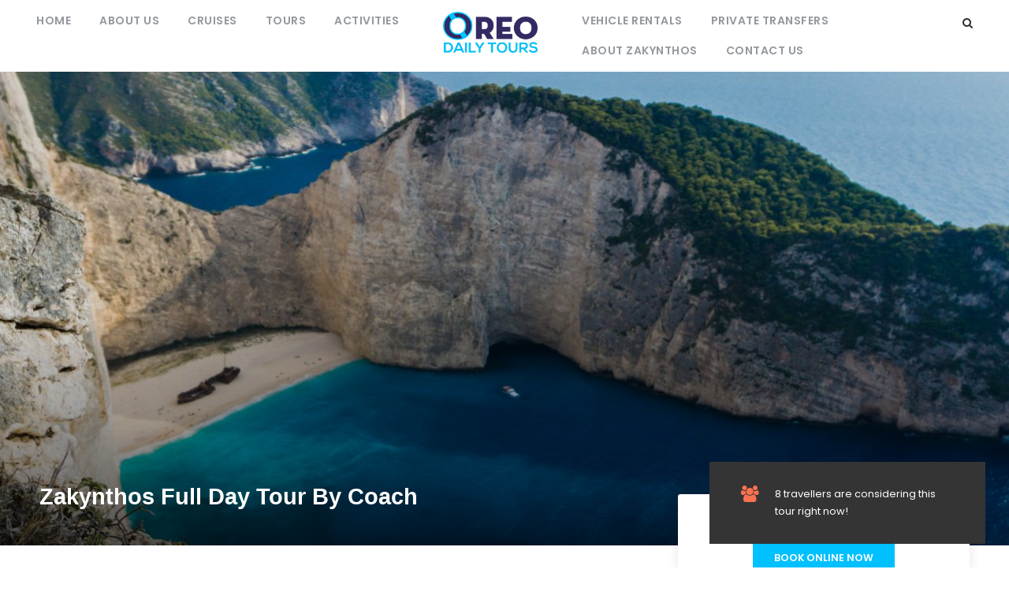

--- FILE ---
content_type: text/html; charset=UTF-8
request_url: https://oreodailytours.com/tour/tour-by-coach-zakynthos/
body_size: 19474
content:
<!DOCTYPE html>
<html lang="en-US" class="no-js">
<head>
	<meta charset="UTF-8">
	<meta name="viewport" content="width=device-width, initial-scale=1">
	<link rel="profile" href="https://gmpg.org/xfn/11">
	<link rel="pingback" href="https://oreodailytours.com/xmlrpc.php">
	<title>Zakynthos Full Day Tour By Coach &#8211; Oreao Daily Tours &amp; Cruises | Zakynthos Tours | Tsilivi</title>
<script>jQuery("#map").click(function () {
    jQuery("#map iframe").css("pointer-events", "auto");
});
jQuery("#map").mouseleave(function() {
  jQuery("#map iframe").css("pointer-events", "none"); 
});</script><meta name='robots' content='max-image-preview:large' />
<link rel='dns-prefetch' href='//fonts.googleapis.com' />
<link rel="alternate" type="application/rss+xml" title="Oreao Daily Tours &amp; Cruises | Zakynthos Tours | Tsilivi &raquo; Feed" href="https://oreodailytours.com/feed/" />
<link rel="alternate" type="application/rss+xml" title="Oreao Daily Tours &amp; Cruises | Zakynthos Tours | Tsilivi &raquo; Comments Feed" href="https://oreodailytours.com/comments/feed/" />
<link rel="alternate" title="oEmbed (JSON)" type="application/json+oembed" href="https://oreodailytours.com/wp-json/oembed/1.0/embed?url=https%3A%2F%2Foreodailytours.com%2Ftour%2Ftour-by-coach-zakynthos%2F" />
<link rel="alternate" title="oEmbed (XML)" type="text/xml+oembed" href="https://oreodailytours.com/wp-json/oembed/1.0/embed?url=https%3A%2F%2Foreodailytours.com%2Ftour%2Ftour-by-coach-zakynthos%2F&#038;format=xml" />
<style id='wp-img-auto-sizes-contain-inline-css' type='text/css'>
img:is([sizes=auto i],[sizes^="auto," i]){contain-intrinsic-size:3000px 1500px}
/*# sourceURL=wp-img-auto-sizes-contain-inline-css */
</style>
<style id='wp-emoji-styles-inline-css' type='text/css'>

	img.wp-smiley, img.emoji {
		display: inline !important;
		border: none !important;
		box-shadow: none !important;
		height: 1em !important;
		width: 1em !important;
		margin: 0 0.07em !important;
		vertical-align: -0.1em !important;
		background: none !important;
		padding: 0 !important;
	}
/*# sourceURL=wp-emoji-styles-inline-css */
</style>
<style id='wp-block-library-inline-css' type='text/css'>
:root{--wp-block-synced-color:#7a00df;--wp-block-synced-color--rgb:122,0,223;--wp-bound-block-color:var(--wp-block-synced-color);--wp-editor-canvas-background:#ddd;--wp-admin-theme-color:#007cba;--wp-admin-theme-color--rgb:0,124,186;--wp-admin-theme-color-darker-10:#006ba1;--wp-admin-theme-color-darker-10--rgb:0,107,160.5;--wp-admin-theme-color-darker-20:#005a87;--wp-admin-theme-color-darker-20--rgb:0,90,135;--wp-admin-border-width-focus:2px}@media (min-resolution:192dpi){:root{--wp-admin-border-width-focus:1.5px}}.wp-element-button{cursor:pointer}:root .has-very-light-gray-background-color{background-color:#eee}:root .has-very-dark-gray-background-color{background-color:#313131}:root .has-very-light-gray-color{color:#eee}:root .has-very-dark-gray-color{color:#313131}:root .has-vivid-green-cyan-to-vivid-cyan-blue-gradient-background{background:linear-gradient(135deg,#00d084,#0693e3)}:root .has-purple-crush-gradient-background{background:linear-gradient(135deg,#34e2e4,#4721fb 50%,#ab1dfe)}:root .has-hazy-dawn-gradient-background{background:linear-gradient(135deg,#faaca8,#dad0ec)}:root .has-subdued-olive-gradient-background{background:linear-gradient(135deg,#fafae1,#67a671)}:root .has-atomic-cream-gradient-background{background:linear-gradient(135deg,#fdd79a,#004a59)}:root .has-nightshade-gradient-background{background:linear-gradient(135deg,#330968,#31cdcf)}:root .has-midnight-gradient-background{background:linear-gradient(135deg,#020381,#2874fc)}:root{--wp--preset--font-size--normal:16px;--wp--preset--font-size--huge:42px}.has-regular-font-size{font-size:1em}.has-larger-font-size{font-size:2.625em}.has-normal-font-size{font-size:var(--wp--preset--font-size--normal)}.has-huge-font-size{font-size:var(--wp--preset--font-size--huge)}.has-text-align-center{text-align:center}.has-text-align-left{text-align:left}.has-text-align-right{text-align:right}.has-fit-text{white-space:nowrap!important}#end-resizable-editor-section{display:none}.aligncenter{clear:both}.items-justified-left{justify-content:flex-start}.items-justified-center{justify-content:center}.items-justified-right{justify-content:flex-end}.items-justified-space-between{justify-content:space-between}.screen-reader-text{border:0;clip-path:inset(50%);height:1px;margin:-1px;overflow:hidden;padding:0;position:absolute;width:1px;word-wrap:normal!important}.screen-reader-text:focus{background-color:#ddd;clip-path:none;color:#444;display:block;font-size:1em;height:auto;left:5px;line-height:normal;padding:15px 23px 14px;text-decoration:none;top:5px;width:auto;z-index:100000}html :where(.has-border-color){border-style:solid}html :where([style*=border-top-color]){border-top-style:solid}html :where([style*=border-right-color]){border-right-style:solid}html :where([style*=border-bottom-color]){border-bottom-style:solid}html :where([style*=border-left-color]){border-left-style:solid}html :where([style*=border-width]){border-style:solid}html :where([style*=border-top-width]){border-top-style:solid}html :where([style*=border-right-width]){border-right-style:solid}html :where([style*=border-bottom-width]){border-bottom-style:solid}html :where([style*=border-left-width]){border-left-style:solid}html :where(img[class*=wp-image-]){height:auto;max-width:100%}:where(figure){margin:0 0 1em}html :where(.is-position-sticky){--wp-admin--admin-bar--position-offset:var(--wp-admin--admin-bar--height,0px)}@media screen and (max-width:600px){html :where(.is-position-sticky){--wp-admin--admin-bar--position-offset:0px}}

/*# sourceURL=wp-block-library-inline-css */
</style><style id='global-styles-inline-css' type='text/css'>
:root{--wp--preset--aspect-ratio--square: 1;--wp--preset--aspect-ratio--4-3: 4/3;--wp--preset--aspect-ratio--3-4: 3/4;--wp--preset--aspect-ratio--3-2: 3/2;--wp--preset--aspect-ratio--2-3: 2/3;--wp--preset--aspect-ratio--16-9: 16/9;--wp--preset--aspect-ratio--9-16: 9/16;--wp--preset--color--black: #000000;--wp--preset--color--cyan-bluish-gray: #abb8c3;--wp--preset--color--white: #ffffff;--wp--preset--color--pale-pink: #f78da7;--wp--preset--color--vivid-red: #cf2e2e;--wp--preset--color--luminous-vivid-orange: #ff6900;--wp--preset--color--luminous-vivid-amber: #fcb900;--wp--preset--color--light-green-cyan: #7bdcb5;--wp--preset--color--vivid-green-cyan: #00d084;--wp--preset--color--pale-cyan-blue: #8ed1fc;--wp--preset--color--vivid-cyan-blue: #0693e3;--wp--preset--color--vivid-purple: #9b51e0;--wp--preset--gradient--vivid-cyan-blue-to-vivid-purple: linear-gradient(135deg,rgb(6,147,227) 0%,rgb(155,81,224) 100%);--wp--preset--gradient--light-green-cyan-to-vivid-green-cyan: linear-gradient(135deg,rgb(122,220,180) 0%,rgb(0,208,130) 100%);--wp--preset--gradient--luminous-vivid-amber-to-luminous-vivid-orange: linear-gradient(135deg,rgb(252,185,0) 0%,rgb(255,105,0) 100%);--wp--preset--gradient--luminous-vivid-orange-to-vivid-red: linear-gradient(135deg,rgb(255,105,0) 0%,rgb(207,46,46) 100%);--wp--preset--gradient--very-light-gray-to-cyan-bluish-gray: linear-gradient(135deg,rgb(238,238,238) 0%,rgb(169,184,195) 100%);--wp--preset--gradient--cool-to-warm-spectrum: linear-gradient(135deg,rgb(74,234,220) 0%,rgb(151,120,209) 20%,rgb(207,42,186) 40%,rgb(238,44,130) 60%,rgb(251,105,98) 80%,rgb(254,248,76) 100%);--wp--preset--gradient--blush-light-purple: linear-gradient(135deg,rgb(255,206,236) 0%,rgb(152,150,240) 100%);--wp--preset--gradient--blush-bordeaux: linear-gradient(135deg,rgb(254,205,165) 0%,rgb(254,45,45) 50%,rgb(107,0,62) 100%);--wp--preset--gradient--luminous-dusk: linear-gradient(135deg,rgb(255,203,112) 0%,rgb(199,81,192) 50%,rgb(65,88,208) 100%);--wp--preset--gradient--pale-ocean: linear-gradient(135deg,rgb(255,245,203) 0%,rgb(182,227,212) 50%,rgb(51,167,181) 100%);--wp--preset--gradient--electric-grass: linear-gradient(135deg,rgb(202,248,128) 0%,rgb(113,206,126) 100%);--wp--preset--gradient--midnight: linear-gradient(135deg,rgb(2,3,129) 0%,rgb(40,116,252) 100%);--wp--preset--font-size--small: 13px;--wp--preset--font-size--medium: 20px;--wp--preset--font-size--large: 36px;--wp--preset--font-size--x-large: 42px;--wp--preset--spacing--20: 0.44rem;--wp--preset--spacing--30: 0.67rem;--wp--preset--spacing--40: 1rem;--wp--preset--spacing--50: 1.5rem;--wp--preset--spacing--60: 2.25rem;--wp--preset--spacing--70: 3.38rem;--wp--preset--spacing--80: 5.06rem;--wp--preset--shadow--natural: 6px 6px 9px rgba(0, 0, 0, 0.2);--wp--preset--shadow--deep: 12px 12px 50px rgba(0, 0, 0, 0.4);--wp--preset--shadow--sharp: 6px 6px 0px rgba(0, 0, 0, 0.2);--wp--preset--shadow--outlined: 6px 6px 0px -3px rgb(255, 255, 255), 6px 6px rgb(0, 0, 0);--wp--preset--shadow--crisp: 6px 6px 0px rgb(0, 0, 0);}:where(.is-layout-flex){gap: 0.5em;}:where(.is-layout-grid){gap: 0.5em;}body .is-layout-flex{display: flex;}.is-layout-flex{flex-wrap: wrap;align-items: center;}.is-layout-flex > :is(*, div){margin: 0;}body .is-layout-grid{display: grid;}.is-layout-grid > :is(*, div){margin: 0;}:where(.wp-block-columns.is-layout-flex){gap: 2em;}:where(.wp-block-columns.is-layout-grid){gap: 2em;}:where(.wp-block-post-template.is-layout-flex){gap: 1.25em;}:where(.wp-block-post-template.is-layout-grid){gap: 1.25em;}.has-black-color{color: var(--wp--preset--color--black) !important;}.has-cyan-bluish-gray-color{color: var(--wp--preset--color--cyan-bluish-gray) !important;}.has-white-color{color: var(--wp--preset--color--white) !important;}.has-pale-pink-color{color: var(--wp--preset--color--pale-pink) !important;}.has-vivid-red-color{color: var(--wp--preset--color--vivid-red) !important;}.has-luminous-vivid-orange-color{color: var(--wp--preset--color--luminous-vivid-orange) !important;}.has-luminous-vivid-amber-color{color: var(--wp--preset--color--luminous-vivid-amber) !important;}.has-light-green-cyan-color{color: var(--wp--preset--color--light-green-cyan) !important;}.has-vivid-green-cyan-color{color: var(--wp--preset--color--vivid-green-cyan) !important;}.has-pale-cyan-blue-color{color: var(--wp--preset--color--pale-cyan-blue) !important;}.has-vivid-cyan-blue-color{color: var(--wp--preset--color--vivid-cyan-blue) !important;}.has-vivid-purple-color{color: var(--wp--preset--color--vivid-purple) !important;}.has-black-background-color{background-color: var(--wp--preset--color--black) !important;}.has-cyan-bluish-gray-background-color{background-color: var(--wp--preset--color--cyan-bluish-gray) !important;}.has-white-background-color{background-color: var(--wp--preset--color--white) !important;}.has-pale-pink-background-color{background-color: var(--wp--preset--color--pale-pink) !important;}.has-vivid-red-background-color{background-color: var(--wp--preset--color--vivid-red) !important;}.has-luminous-vivid-orange-background-color{background-color: var(--wp--preset--color--luminous-vivid-orange) !important;}.has-luminous-vivid-amber-background-color{background-color: var(--wp--preset--color--luminous-vivid-amber) !important;}.has-light-green-cyan-background-color{background-color: var(--wp--preset--color--light-green-cyan) !important;}.has-vivid-green-cyan-background-color{background-color: var(--wp--preset--color--vivid-green-cyan) !important;}.has-pale-cyan-blue-background-color{background-color: var(--wp--preset--color--pale-cyan-blue) !important;}.has-vivid-cyan-blue-background-color{background-color: var(--wp--preset--color--vivid-cyan-blue) !important;}.has-vivid-purple-background-color{background-color: var(--wp--preset--color--vivid-purple) !important;}.has-black-border-color{border-color: var(--wp--preset--color--black) !important;}.has-cyan-bluish-gray-border-color{border-color: var(--wp--preset--color--cyan-bluish-gray) !important;}.has-white-border-color{border-color: var(--wp--preset--color--white) !important;}.has-pale-pink-border-color{border-color: var(--wp--preset--color--pale-pink) !important;}.has-vivid-red-border-color{border-color: var(--wp--preset--color--vivid-red) !important;}.has-luminous-vivid-orange-border-color{border-color: var(--wp--preset--color--luminous-vivid-orange) !important;}.has-luminous-vivid-amber-border-color{border-color: var(--wp--preset--color--luminous-vivid-amber) !important;}.has-light-green-cyan-border-color{border-color: var(--wp--preset--color--light-green-cyan) !important;}.has-vivid-green-cyan-border-color{border-color: var(--wp--preset--color--vivid-green-cyan) !important;}.has-pale-cyan-blue-border-color{border-color: var(--wp--preset--color--pale-cyan-blue) !important;}.has-vivid-cyan-blue-border-color{border-color: var(--wp--preset--color--vivid-cyan-blue) !important;}.has-vivid-purple-border-color{border-color: var(--wp--preset--color--vivid-purple) !important;}.has-vivid-cyan-blue-to-vivid-purple-gradient-background{background: var(--wp--preset--gradient--vivid-cyan-blue-to-vivid-purple) !important;}.has-light-green-cyan-to-vivid-green-cyan-gradient-background{background: var(--wp--preset--gradient--light-green-cyan-to-vivid-green-cyan) !important;}.has-luminous-vivid-amber-to-luminous-vivid-orange-gradient-background{background: var(--wp--preset--gradient--luminous-vivid-amber-to-luminous-vivid-orange) !important;}.has-luminous-vivid-orange-to-vivid-red-gradient-background{background: var(--wp--preset--gradient--luminous-vivid-orange-to-vivid-red) !important;}.has-very-light-gray-to-cyan-bluish-gray-gradient-background{background: var(--wp--preset--gradient--very-light-gray-to-cyan-bluish-gray) !important;}.has-cool-to-warm-spectrum-gradient-background{background: var(--wp--preset--gradient--cool-to-warm-spectrum) !important;}.has-blush-light-purple-gradient-background{background: var(--wp--preset--gradient--blush-light-purple) !important;}.has-blush-bordeaux-gradient-background{background: var(--wp--preset--gradient--blush-bordeaux) !important;}.has-luminous-dusk-gradient-background{background: var(--wp--preset--gradient--luminous-dusk) !important;}.has-pale-ocean-gradient-background{background: var(--wp--preset--gradient--pale-ocean) !important;}.has-electric-grass-gradient-background{background: var(--wp--preset--gradient--electric-grass) !important;}.has-midnight-gradient-background{background: var(--wp--preset--gradient--midnight) !important;}.has-small-font-size{font-size: var(--wp--preset--font-size--small) !important;}.has-medium-font-size{font-size: var(--wp--preset--font-size--medium) !important;}.has-large-font-size{font-size: var(--wp--preset--font-size--large) !important;}.has-x-large-font-size{font-size: var(--wp--preset--font-size--x-large) !important;}
/*# sourceURL=global-styles-inline-css */
</style>

<style id='classic-theme-styles-inline-css' type='text/css'>
/*! This file is auto-generated */
.wp-block-button__link{color:#fff;background-color:#32373c;border-radius:9999px;box-shadow:none;text-decoration:none;padding:calc(.667em + 2px) calc(1.333em + 2px);font-size:1.125em}.wp-block-file__button{background:#32373c;color:#fff;text-decoration:none}
/*# sourceURL=/wp-includes/css/classic-themes.min.css */
</style>
<link rel='stylesheet' id='contact-form-7-css' href='https://oreodailytours.com/wp-content/plugins/contact-form-7/includes/css/styles.css?ver=5.7.3' type='text/css' media='all' />
<link rel='stylesheet' id='gdlr-core-google-font-css' href='https://fonts.googleapis.com/css?family=Poppins%3A100%2C100italic%2C200%2C200italic%2C300%2C300italic%2Cregular%2Citalic%2C500%2C500italic%2C600%2C600italic%2C700%2C700italic%2C800%2C800italic%2C900%2C900italic%7CABeeZee%3Aregular%2Citalic&#038;subset=devanagari%2Clatin%2Clatin-ext&#038;ver=6.9' type='text/css' media='all' />
<link rel='stylesheet' id='font-awesome-css' href='https://oreodailytours.com/wp-content/plugins/goodlayers-core/plugins/fontawesome/font-awesome.css?ver=6.9' type='text/css' media='all' />
<link rel='stylesheet' id='elegant-font-css' href='https://oreodailytours.com/wp-content/plugins/goodlayers-core/plugins/elegant/elegant-font.css?ver=6.9' type='text/css' media='all' />
<link rel='stylesheet' id='gdlr-core-plugin-css' href='https://oreodailytours.com/wp-content/plugins/goodlayers-core/plugins/style.css?ver=1706688484' type='text/css' media='all' />
<link rel='stylesheet' id='gdlr-core-page-builder-css' href='https://oreodailytours.com/wp-content/plugins/goodlayers-core/include/css/page-builder.css?ver=6.9' type='text/css' media='all' />
<link rel='stylesheet' id='gdlr-travel-css' href='https://oreodailytours.com/wp-content/plugins/tourmaster/plugins/gdlr-travel/style.css?ver=6.9' type='text/css' media='all' />
<link rel='stylesheet' id='tourmaster-style-css' href='https://oreodailytours.com/wp-content/plugins/tourmaster/tourmaster.css?ver=4.1.4' type='text/css' media='all' />
<link rel='stylesheet' id='tourmaster-global-custom-style-css' href='https://oreodailytours.com/wp-content/uploads/tourmaster-global-style-custom.css?1674736977&#038;ver=6.9' type='text/css' media='all' />
<link rel='stylesheet' id='traveltour-style-core-css' href='https://oreodailytours.com/wp-content/themes/traveltour/css/style-core.css?ver=6.9' type='text/css' media='all' />
<link rel='stylesheet' id='traveltour-custom-style-css' href='https://oreodailytours.com/wp-content/uploads/traveltour-style-custom.css?1706688484&#038;ver=6.9' type='text/css' media='all' />
<link rel='stylesheet' id='traveltour-child-theme-style-css' href='https://oreodailytours.com/wp-content/themes/traveltour-child/style.css?ver=6.9' type='text/css' media='all' />
<link rel='stylesheet' id='wpgmp-frontend_css-css' href='https://oreodailytours.com/wp-content/plugins/wp-google-map-plugin/assets/css/frontend.css?ver=6.9' type='text/css' media='all' />
<link rel='stylesheet' id='tourmaster-custom-style-css' href='https://oreodailytours.com/wp-content/uploads/tourmaster-style-custom.css?1676880890&#038;ver=6.9' type='text/css' media='all' />
<link rel='stylesheet' id='tourmaster-room-style-css' href='https://oreodailytours.com/wp-content/plugins/tourmaster/room/tourmaster-room.css?ver=1.0.0' type='text/css' media='all' />
<link rel='stylesheet' id='tourmaster-room-custom-style-css' href='https://oreodailytours.com/wp-content/uploads/tourmaster-room-style-custom.css?1674736977&#038;ver=6.9' type='text/css' media='all' />
<script>(function(d, s, id){
  var js, fjs = d.getElementsByTagName(s)[0];
  if (d.getElementById(id)) {return;}
  js = d.createElement(s); js.id = id;
  js.src = 'https://api.anychat.one/widget/f763c9ba-499a-33e8-a446-52f797716087?r=' + encodeURIComponent(window.location);
  fjs.parentNode.insertBefore(js, fjs);
}(document, 'script', 'contactus-jssdk'));</script>
<script type="text/javascript" src="https://oreodailytours.com/wp-includes/js/jquery/jquery.min.js?ver=3.7.1" id="jquery-core-js"></script>
<script type="text/javascript" src="https://oreodailytours.com/wp-includes/js/jquery/jquery-migrate.min.js?ver=3.4.1" id="jquery-migrate-js"></script>
<link rel="https://api.w.org/" href="https://oreodailytours.com/wp-json/" /><link rel="alternate" title="JSON" type="application/json" href="https://oreodailytours.com/wp-json/wp/v2/tour/4641" /><link rel="EditURI" type="application/rsd+xml" title="RSD" href="https://oreodailytours.com/xmlrpc.php?rsd" />
<meta name="generator" content="WordPress 6.9" />
<link rel="canonical" href="https://oreodailytours.com/tour/tour-by-coach-zakynthos/" />
<link rel='shortlink' href='https://oreodailytours.com/?p=4641' />
<style type="text/css">.recentcomments a{display:inline !important;padding:0 !important;margin:0 !important;}</style><meta name="generator" content="Powered by Slider Revolution 6.6.2 - responsive, Mobile-Friendly Slider Plugin for WordPress with comfortable drag and drop interface." />
<link rel="icon" href="https://oreodailytours.com/wp-content/uploads/2023/02/cropped-oreo-small2-32x32.png" sizes="32x32" />
<link rel="icon" href="https://oreodailytours.com/wp-content/uploads/2023/02/cropped-oreo-small2-192x192.png" sizes="192x192" />
<link rel="apple-touch-icon" href="https://oreodailytours.com/wp-content/uploads/2023/02/cropped-oreo-small2-180x180.png" />
<meta name="msapplication-TileImage" content="https://oreodailytours.com/wp-content/uploads/2023/02/cropped-oreo-small2-270x270.png" />
<script>function setREVStartSize(e){
			//window.requestAnimationFrame(function() {
				window.RSIW = window.RSIW===undefined ? window.innerWidth : window.RSIW;
				window.RSIH = window.RSIH===undefined ? window.innerHeight : window.RSIH;
				try {
					var pw = document.getElementById(e.c).parentNode.offsetWidth,
						newh;
					pw = pw===0 || isNaN(pw) || (e.l=="fullwidth" || e.layout=="fullwidth") ? window.RSIW : pw;
					e.tabw = e.tabw===undefined ? 0 : parseInt(e.tabw);
					e.thumbw = e.thumbw===undefined ? 0 : parseInt(e.thumbw);
					e.tabh = e.tabh===undefined ? 0 : parseInt(e.tabh);
					e.thumbh = e.thumbh===undefined ? 0 : parseInt(e.thumbh);
					e.tabhide = e.tabhide===undefined ? 0 : parseInt(e.tabhide);
					e.thumbhide = e.thumbhide===undefined ? 0 : parseInt(e.thumbhide);
					e.mh = e.mh===undefined || e.mh=="" || e.mh==="auto" ? 0 : parseInt(e.mh,0);
					if(e.layout==="fullscreen" || e.l==="fullscreen")
						newh = Math.max(e.mh,window.RSIH);
					else{
						e.gw = Array.isArray(e.gw) ? e.gw : [e.gw];
						for (var i in e.rl) if (e.gw[i]===undefined || e.gw[i]===0) e.gw[i] = e.gw[i-1];
						e.gh = e.el===undefined || e.el==="" || (Array.isArray(e.el) && e.el.length==0)? e.gh : e.el;
						e.gh = Array.isArray(e.gh) ? e.gh : [e.gh];
						for (var i in e.rl) if (e.gh[i]===undefined || e.gh[i]===0) e.gh[i] = e.gh[i-1];
											
						var nl = new Array(e.rl.length),
							ix = 0,
							sl;
						e.tabw = e.tabhide>=pw ? 0 : e.tabw;
						e.thumbw = e.thumbhide>=pw ? 0 : e.thumbw;
						e.tabh = e.tabhide>=pw ? 0 : e.tabh;
						e.thumbh = e.thumbhide>=pw ? 0 : e.thumbh;
						for (var i in e.rl) nl[i] = e.rl[i]<window.RSIW ? 0 : e.rl[i];
						sl = nl[0];
						for (var i in nl) if (sl>nl[i] && nl[i]>0) { sl = nl[i]; ix=i;}
						var m = pw>(e.gw[ix]+e.tabw+e.thumbw) ? 1 : (pw-(e.tabw+e.thumbw)) / (e.gw[ix]);
						newh =  (e.gh[ix] * m) + (e.tabh + e.thumbh);
					}
					var el = document.getElementById(e.c);
					if (el!==null && el) el.style.height = newh+"px";
					el = document.getElementById(e.c+"_wrapper");
					if (el!==null && el) {
						el.style.height = newh+"px";
						el.style.display = "block";
					}
				} catch(e){
					console.log("Failure at Presize of Slider:" + e)
				}
			//});
		  };</script>
		<style type="text/css" id="wp-custom-css">
			.traveltour-header-style-plain.traveltour-style-splitted-menu .traveltour-logo {
	padding-top: 0px;
    padding-bottom: 11px;
}

gdlr-core-page-builder-body [data-skin="orange"] input[type="button"], .gdlr-core-page-builder-body [data-skin="orange"] input[type="submit"] {
    background-color: #01c0ff;
}

.gdlr-core-pbf-background-wrap{
	
}

gdlr-core-body .gdlr-core-load-more, .gdlr-core-body .gdlr-core-button, .traveltour-body .traveltour-button, .traveltour-body input[type="button"], .traveltour-body input[type="submit"], .traveltour-body button {
    background-color: #01c0ff;
}

.tourmaster-thumbnail-ribbon.gdlr-core-outer-frame-element{
	background-color: #01c0ff !important;
}

.gdlr-core-testimonial-item .gdlr-core-testimonial-frame{
		background-color: #01c0ff !important;

}

.gdlr-core-flexslider.gdlr-core-bullet-style-cylinder .flex-control-nav li a.flex-active {
    background-color: #01c0ff !important;
}

.gdlr-core-button.gdlr-core-button-transparent.gdlr-core-center-align.gdlr-core-button-no-border{
	color: #01c0ff !important;
}

.gdlr-core-flexslider.gdlr-core-bullet-style-cylinder .flex-control-nav li a{
background-color:	#01c0ff !important;
}


.gdlr-core-title-item-title.gdlr-core-skin-title {
}

.tourmaster-tour-thumbnail.tourmaster-media-image img {
	width: 370px;
	height:250px;
}
.tourmaster-tour-style-2 .tourmaster-tour-booking-bar-wrap .tourmaster-save-wish-list, .tourmaster-view-count{
	display: none !important;
}

.tourmaster-tour-booking-bar-inner{
	text-align: center;
}

.tourmaster-tour-style-2 .tourmaster-header-price .tourmaster-header-price-wrap{
	text-align:center !important;
}

.tourmaster-tour-style-2 .tourmaster-tour-booking-bar-wrap .tourmaster-header-price{
	padding-top: 10px;
}

#text-12 {
	background-color: #01C0FF;
}
#text-12 a{
	color: white;
}

#text-11 li i{
	color: #01c0ff !important;
}

body a.tourmaster-button{
	background-color: #01c0ff !important;
}


.traveltour-mobile-menu-button i {
    color: #01c0ff !important;
}

.traveltour-mobile-button-hamburger-with-border{
	    font-size: 28px !important;
    padding: 4px !important;
    line-height: 0;
    width: 40px !important;
    height: 35px !important;
}

.traveltour-top-bar{
	display: none !important;
}		</style>
		<link rel='stylesheet' id='rs-plugin-settings-css' href='https://oreodailytours.com/wp-content/plugins/revslider/public/assets/css/rs6.css?ver=6.6.2' type='text/css' media='all' />
<style id='rs-plugin-settings-inline-css' type='text/css'>
#rs-demo-id {}
/*# sourceURL=rs-plugin-settings-inline-css */
</style>
</head>

<body class="wp-singular tour-template-default single single-tour postid-4641 wp-theme-traveltour wp-child-theme-traveltour-child gdlr-core-body tourmaster-bottom-booking-bar tourmaster-mobile-read-more tourmaster-body traveltour-body traveltour-body-front traveltour-full  traveltour-with-sticky-navigation gdlr-core-link-to-lightbox">
<div class="traveltour-mobile-header-wrap" ><div class="traveltour-top-bar" ><div class="traveltour-top-bar-background" ></div><div class="traveltour-top-bar-container clearfix traveltour-top-bar-full " ><div class="traveltour-top-bar-left traveltour-item-pdlr travel-tour-hide-on-mobile"><i class="fa fa-phone" style="font-size: 16px ;color: #94999f ;margin-right: 10px ;"  ></i> 1.820.3345.33
<i class="fa fa-envelope-o" style="font-size: 16px ;color: #94999f ;margin-left: 30px ;margin-right: 10px ;"  ></i> <a href="/cdn-cgi/l/email-protection" class="__cf_email__" data-cfemail="5e1d31302a3f3d2a1e0a2c3f283b320a312b2c090e703d3133">[email&#160;protected]</a></div><div class="traveltour-top-bar-right traveltour-item-pdlr"><div class="tourmaster-user-top-bar tourmaster-guest tourmaster-style-1"  data-redirect="https://oreodailytours.com/tour/tour-by-coach-zakynthos/"  data-ajax-url="https://oreodailytours.com/wp-admin/admin-ajax.php" ><span class="tourmaster-user-top-bar-login " data-tmlb="login" ><i class="icon_lock_alt" ></i><span class="tourmaster-text" >Login</span></span><div class="tourmaster-lightbox-content-wrap tourmaster-style-1" data-tmlb-id="login" ><div class="tourmaster-lightbox-head" ><h3 class="tourmaster-lightbox-title" >Login</h3><i class="tourmaster-lightbox-close icon_close" ></i></div><div class="tourmaster-lightbox-content" ><form class="tourmaster-login-form tourmaster-form-field tourmaster-with-border" method="post" action="https://oreodailytours.com/wp-login.php">
	<div class="tourmaster-login-form-fields clearfix" >
		<p class="tourmaster-login-user">
			<label>Username or E-Mail</label>
			<input type="text" name="log" />
		</p>
		<p class="tourmaster-login-pass">
			 <label>Password</label>
			 <input type="password" name="pwd" />
		</p>
	</div>
	 
	<p class="tourmaster-login-submit" >
		<input type="submit" name="wp-submit" class="tourmaster-button" value="Sign In!" />
	</p>
	<p class="tourmaster-login-lost-password" >
		<a href="https://oreodailytours.com/wp-login.php?action=lostpassword&source=tm&lang" >Forget Password?</a>
	</p>

	<input type="hidden" name="rememberme"  value="forever" />
	<input type="hidden" name="redirect_to" value="/tour/tour-by-coach-zakynthos/" />
	<input type="hidden" name="redirect" value="" />
	<input type="hidden" name="source"  value="tm" />
</form>

<div class="tourmaster-login-bottom" >
	<h3 class="tourmaster-login-bottom-title" >Do not have an account?</h3>
	<a class="tourmaster-login-bottom-link" href="https://oreodailytours.com/register/" >Create an Account</a>
</div>
</div></div><span class="tourmaster-user-top-bar-signup " data-tmlb="signup" ><i class="fa fa-user" ></i><span class="tourmaster-text" >Sign Up</span></span><div class="tourmaster-lightbox-content-wrap tourmaster-style-1" data-tmlb-id="signup" ><div class="tourmaster-lightbox-head" ><h3 class="tourmaster-lightbox-title" >Sign Up</h3><i class="tourmaster-lightbox-close icon_close" ></i></div><div class="tourmaster-lightbox-content" ><form class="tourmaster-register-form tourmaster-form-field tourmaster-with-border" action="https://oreodailytours.com/register/" method="post" ><div class="tourmaster-register-message" >After creating an account, you&#039;ll be able to track your payment status, track the confirmation and you can also rate the tour after you finished the tour.</div><div class="tourmaster-register-form-fields clearfix" ><div class="tourmaster-profile-field tourmaster-profile-field-username tourmaster-type-text clearfix" ><div class="tourmaster-head" >Username<span class="tourmaster-req" >*</span></div><div class="tourmaster-tail clearfix" ><input type="text" name="username" value=""  data-required  /></div></div><div class="tourmaster-profile-field tourmaster-profile-field-password tourmaster-type-password clearfix" ><div class="tourmaster-head" >Password<span class="tourmaster-req" >*</span></div><div class="tourmaster-tail clearfix" ><input type="password" name="password" value=""  data-required  /></div></div><div class="tourmaster-profile-field tourmaster-profile-field-confirm-password tourmaster-type-password clearfix" ><div class="tourmaster-head" >Confirm Password<span class="tourmaster-req" >*</span></div><div class="tourmaster-tail clearfix" ><input type="password" name="confirm-password" value=""  data-required  /></div></div><div class="tourmaster-profile-field tourmaster-profile-field-first_name tourmaster-type-text clearfix" ><div class="tourmaster-head" >First Name<span class="tourmaster-req" >*</span></div><div class="tourmaster-tail clearfix" ><input type="text" name="first_name" value=""  data-required  /></div></div><div class="tourmaster-profile-field tourmaster-profile-field-last_name tourmaster-type-text clearfix" ><div class="tourmaster-head" >Last Name<span class="tourmaster-req" >*</span></div><div class="tourmaster-tail clearfix" ><input type="text" name="last_name" value=""  data-required  /></div></div><div class="tourmaster-profile-field tourmaster-profile-field-birth_date tourmaster-type-date clearfix" ><div class="tourmaster-head" >Birth Date<span class="tourmaster-req" >*</span></div><div class="tourmaster-tail clearfix" ><div class="tourmaster-date-select" ><div class="tourmaster-combobox-wrap tourmaster-form-field-alt-date" ><select data-type="date" ><option value="" selected >Date</option><option value="1"  >1</option><option value="2"  >2</option><option value="3"  >3</option><option value="4"  >4</option><option value="5"  >5</option><option value="6"  >6</option><option value="7"  >7</option><option value="8"  >8</option><option value="9"  >9</option><option value="10"  >10</option><option value="11"  >11</option><option value="12"  >12</option><option value="13"  >13</option><option value="14"  >14</option><option value="15"  >15</option><option value="16"  >16</option><option value="17"  >17</option><option value="18"  >18</option><option value="19"  >19</option><option value="20"  >20</option><option value="21"  >21</option><option value="22"  >22</option><option value="23"  >23</option><option value="24"  >24</option><option value="25"  >25</option><option value="26"  >26</option><option value="27"  >27</option><option value="28"  >28</option><option value="29"  >29</option><option value="30"  >30</option><option value="31"  >31</option></select></div><div class="tourmaster-combobox-wrap tourmaster-form-field-alt-month" ><select data-type="month" ><option value="" selected >Month</option><option value="1"  >January</option><option value="2"  >February</option><option value="3"  >March</option><option value="4"  >April</option><option value="5"  >May</option><option value="6"  >June</option><option value="7"  >July</option><option value="8"  >August</option><option value="9"  >September</option><option value="10"  >October</option><option value="11"  >November</option><option value="12"  >December</option></select></div><div class="tourmaster-combobox-wrap tourmaster-form-field-alt-year" ><select data-type="year" ><option value="" selected >Year</option><option value="2026"  >2026</option><option value="2025"  >2025</option><option value="2024"  >2024</option><option value="2023"  >2023</option><option value="2022"  >2022</option><option value="2021"  >2021</option><option value="2020"  >2020</option><option value="2019"  >2019</option><option value="2018"  >2018</option><option value="2017"  >2017</option><option value="2016"  >2016</option><option value="2015"  >2015</option><option value="2014"  >2014</option><option value="2013"  >2013</option><option value="2012"  >2012</option><option value="2011"  >2011</option><option value="2010"  >2010</option><option value="2009"  >2009</option><option value="2008"  >2008</option><option value="2007"  >2007</option><option value="2006"  >2006</option><option value="2005"  >2005</option><option value="2004"  >2004</option><option value="2003"  >2003</option><option value="2002"  >2002</option><option value="2001"  >2001</option><option value="2000"  >2000</option><option value="1999"  >1999</option><option value="1998"  >1998</option><option value="1997"  >1997</option><option value="1996"  >1996</option><option value="1995"  >1995</option><option value="1994"  >1994</option><option value="1993"  >1993</option><option value="1992"  >1992</option><option value="1991"  >1991</option><option value="1990"  >1990</option><option value="1989"  >1989</option><option value="1988"  >1988</option><option value="1987"  >1987</option><option value="1986"  >1986</option><option value="1985"  >1985</option><option value="1984"  >1984</option><option value="1983"  >1983</option><option value="1982"  >1982</option><option value="1981"  >1981</option><option value="1980"  >1980</option><option value="1979"  >1979</option><option value="1978"  >1978</option><option value="1977"  >1977</option><option value="1976"  >1976</option><option value="1975"  >1975</option><option value="1974"  >1974</option><option value="1973"  >1973</option><option value="1972"  >1972</option><option value="1971"  >1971</option><option value="1970"  >1970</option><option value="1969"  >1969</option><option value="1968"  >1968</option><option value="1967"  >1967</option><option value="1966"  >1966</option><option value="1965"  >1965</option><option value="1964"  >1964</option><option value="1963"  >1963</option><option value="1962"  >1962</option><option value="1961"  >1961</option><option value="1960"  >1960</option><option value="1959"  >1959</option><option value="1958"  >1958</option><option value="1957"  >1957</option><option value="1956"  >1956</option><option value="1955"  >1955</option><option value="1954"  >1954</option><option value="1953"  >1953</option><option value="1952"  >1952</option><option value="1951"  >1951</option><option value="1950"  >1950</option><option value="1949"  >1949</option><option value="1948"  >1948</option><option value="1947"  >1947</option><option value="1946"  >1946</option><option value="1945"  >1945</option><option value="1944"  >1944</option><option value="1943"  >1943</option><option value="1942"  >1942</option><option value="1941"  >1941</option><option value="1940"  >1940</option><option value="1939"  >1939</option><option value="1938"  >1938</option><option value="1937"  >1937</option><option value="1936"  >1936</option><option value="1935"  >1935</option><option value="1934"  >1934</option><option value="1933"  >1933</option><option value="1932"  >1932</option><option value="1931"  >1931</option><option value="1930"  >1930</option><option value="1929"  >1929</option><option value="1928"  >1928</option><option value="1927"  >1927</option><option value="1926"  >1926</option><option value="1925"  >1925</option><option value="1924"  >1924</option><option value="1923"  >1923</option><option value="1922"  >1922</option><option value="1921"  >1921</option><option value="1920"  >1920</option><option value="1919"  >1919</option><option value="1918"  >1918</option><option value="1917"  >1917</option><option value="1916"  >1916</option><option value="1915"  >1915</option><option value="1914"  >1914</option><option value="1913"  >1913</option><option value="1912"  >1912</option><option value="1911"  >1911</option><option value="1910"  >1910</option><option value="1909"  >1909</option><option value="1908"  >1908</option><option value="1907"  >1907</option><option value="1906"  >1906</option></select></div></div><input type="hidden" name="birth_date" value="" /></div></div><div class="tourmaster-profile-field tourmaster-profile-field-email tourmaster-type-email clearfix" ><div class="tourmaster-head" >Email<span class="tourmaster-req" >*</span></div><div class="tourmaster-tail clearfix" ><input type="email" name="email" value=""  data-required  /></div></div><div class="tourmaster-profile-field tourmaster-profile-field-phone tourmaster-type-text clearfix" ><div class="tourmaster-head" >Phone<span class="tourmaster-req" >*</span></div><div class="tourmaster-tail clearfix" ><input type="text" name="phone" value=""  data-required  /></div></div><div class="tourmaster-profile-field tourmaster-profile-field-country tourmaster-type-combobox clearfix" ><div class="tourmaster-head" >Country<span class="tourmaster-req" >*</span></div><div class="tourmaster-tail clearfix" ><div class="tourmaster-combobox-wrap" ><select name="country"  data-required  ><option value="Afghanistan"  >Afghanistan</option><option value="Albania"  >Albania</option><option value="Algeria"  >Algeria</option><option value="Andorra"  >Andorra</option><option value="Angola"  >Angola</option><option value="Antigua and Barbuda"  >Antigua and Barbuda</option><option value="Argentina"  >Argentina</option><option value="Armenia"  >Armenia</option><option value="Australia"  >Australia</option><option value="Austria"  >Austria</option><option value="Azerbaijan"  >Azerbaijan</option><option value="Bahamas"  >Bahamas</option><option value="Bahrain"  >Bahrain</option><option value="Bangladesh"  >Bangladesh</option><option value="Barbados"  >Barbados</option><option value="Belarus"  >Belarus</option><option value="Belgium"  >Belgium</option><option value="Belize"  >Belize</option><option value="Benin"  >Benin</option><option value="Bhutan"  >Bhutan</option><option value="Bolivia"  >Bolivia</option><option value="Bosnia and Herzegovina"  >Bosnia and Herzegovina</option><option value="Botswana"  >Botswana</option><option value="Brazil"  >Brazil</option><option value="Brunei"  >Brunei</option><option value="Bulgaria"  >Bulgaria</option><option value="Burkina Faso"  >Burkina Faso</option><option value="Burundi"  >Burundi</option><option value="Cabo Verde"  >Cabo Verde</option><option value="Cambodia"  >Cambodia</option><option value="Cameroon"  >Cameroon</option><option value="Canada"  >Canada</option><option value="Central African Republic (CAR)"  >Central African Republic (CAR)</option><option value="Chad"  >Chad</option><option value="Chile"  >Chile</option><option value="China"  >China</option><option value="Colombia"  >Colombia</option><option value="Comoros"  >Comoros</option><option value="Democratic Republic of the Congo"  >Democratic Republic of the Congo</option><option value="Republic of the Congo"  >Republic of the Congo</option><option value="Costa Rica"  >Costa Rica</option><option value="Cote d&#039;Ivoire"  >Cote d&#039;Ivoire</option><option value="Croatia"  >Croatia</option><option value="Cuba"  >Cuba</option><option value="Cyprus"  >Cyprus</option><option value="Czech Republic"  >Czech Republic</option><option value="Denmark"  >Denmark</option><option value="Djibouti"  >Djibouti</option><option value="Dominica"  >Dominica</option><option value="Dominican Republic"  >Dominican Republic</option><option value="Ecuador"  >Ecuador</option><option value="Egypt"  >Egypt</option><option value="El Salvador"  >El Salvador</option><option value="Equatorial Guinea"  >Equatorial Guinea</option><option value="Eritrea"  >Eritrea</option><option value="Estonia"  >Estonia</option><option value="Ethiopia"  >Ethiopia</option><option value="Fiji"  >Fiji</option><option value="Finland"  >Finland</option><option value="France"  >France</option><option value="Gabon"  >Gabon</option><option value="Gambia"  >Gambia</option><option value="Georgia"  >Georgia</option><option value="Germany"  >Germany</option><option value="Ghana"  >Ghana</option><option value="Greece"  >Greece</option><option value="Grenada"  >Grenada</option><option value="Guatemala"  >Guatemala</option><option value="Guinea"  >Guinea</option><option value="Guinea-Bissau"  >Guinea-Bissau</option><option value="Guyana"  >Guyana</option><option value="Haiti"  >Haiti</option><option value="Honduras"  >Honduras</option><option value="Hungary"  >Hungary</option><option value="Iceland"  >Iceland</option><option value="India"  >India</option><option value="Indonesia"  >Indonesia</option><option value="Iran"  >Iran</option><option value="Iraq"  >Iraq</option><option value="Ireland"  >Ireland</option><option value="Israel"  >Israel</option><option value="Italy"  >Italy</option><option value="Jamaica"  >Jamaica</option><option value="Japan"  >Japan</option><option value="Jordan"  >Jordan</option><option value="Kazakhstan"  >Kazakhstan</option><option value="Kenya"  >Kenya</option><option value="Kiribati"  >Kiribati</option><option value="Kosovo"  >Kosovo</option><option value="Kuwait"  >Kuwait</option><option value="Kyrgyzstan"  >Kyrgyzstan</option><option value="Laos"  >Laos</option><option value="Latvia"  >Latvia</option><option value="Lebanon"  >Lebanon</option><option value="Lesotho"  >Lesotho</option><option value="Liberia"  >Liberia</option><option value="Libya"  >Libya</option><option value="Liechtenstein"  >Liechtenstein</option><option value="Lithuania"  >Lithuania</option><option value="Luxembourg"  >Luxembourg</option><option value="Macedonia"  >Macedonia</option><option value="Madagascar"  >Madagascar</option><option value="Malawi"  >Malawi</option><option value="Malaysia"  >Malaysia</option><option value="Maldives"  >Maldives</option><option value="Mali"  >Mali</option><option value="Malta"  >Malta</option><option value="Marshall Islands"  >Marshall Islands</option><option value="Mauritania"  >Mauritania</option><option value="Mauritius"  >Mauritius</option><option value="Mexico"  >Mexico</option><option value="Micronesia"  >Micronesia</option><option value="Moldova"  >Moldova</option><option value="Monaco"  >Monaco</option><option value="Mongolia"  >Mongolia</option><option value="Montenegro"  >Montenegro</option><option value="Morocco"  >Morocco</option><option value="Mozambique"  >Mozambique</option><option value="Myanmar (Burma)"  >Myanmar (Burma)</option><option value="Namibia"  >Namibia</option><option value="Nauru"  >Nauru</option><option value="Nepal"  >Nepal</option><option value="Netherlands"  >Netherlands</option><option value="New Zealand"  >New Zealand</option><option value="Nicaragua"  >Nicaragua</option><option value="Niger"  >Niger</option><option value="Nigeria"  >Nigeria</option><option value="North Korea"  >North Korea</option><option value="Norway"  >Norway</option><option value="Oman"  >Oman</option><option value="Pakistan"  >Pakistan</option><option value="Palau"  >Palau</option><option value="Palestine"  >Palestine</option><option value="Panama"  >Panama</option><option value="Papua New Guinea"  >Papua New Guinea</option><option value="Paraguay"  >Paraguay</option><option value="Peru"  >Peru</option><option value="Philippines"  >Philippines</option><option value="Poland"  >Poland</option><option value="Portugal"  >Portugal</option><option value="Puerto Rico"  >Puerto Rico</option><option value="Qatar"  >Qatar</option><option value="Romania"  >Romania</option><option value="Russia"  >Russia</option><option value="Rwanda"  >Rwanda</option><option value="Saint Kitts and Nevis"  >Saint Kitts and Nevis</option><option value="Saint Lucia"  >Saint Lucia</option><option value="Saint Vincent and the Grenadines"  >Saint Vincent and the Grenadines</option><option value="Samoa"  >Samoa</option><option value="San Marino"  >San Marino</option><option value="Sao Tome and Principe"  >Sao Tome and Principe</option><option value="Saudi Arabia"  >Saudi Arabia</option><option value="Senegal"  >Senegal</option><option value="Serbia"  >Serbia</option><option value="Seychelles"  >Seychelles</option><option value="Sierra Leone"  >Sierra Leone</option><option value="Singapore"  >Singapore</option><option value="Slovakia"  >Slovakia</option><option value="Slovenia"  >Slovenia</option><option value="Solomon Islands"  >Solomon Islands</option><option value="Somalia"  >Somalia</option><option value="South Africa"  >South Africa</option><option value="South Korea"  >South Korea</option><option value="South Sudan"  >South Sudan</option><option value="Spain"  >Spain</option><option value="Sri Lanka"  >Sri Lanka</option><option value="Sudan"  >Sudan</option><option value="Suriname"  >Suriname</option><option value="Swaziland"  >Swaziland</option><option value="Sweden"  >Sweden</option><option value="Switzerland"  >Switzerland</option><option value="Syria"  >Syria</option><option value="Taiwan"  >Taiwan</option><option value="Tajikistan"  >Tajikistan</option><option value="Tanzania"  >Tanzania</option><option value="Thailand"  >Thailand</option><option value="Timor-Leste"  >Timor-Leste</option><option value="Togo"  >Togo</option><option value="Tonga"  >Tonga</option><option value="Trinidad and Tobago"  >Trinidad and Tobago</option><option value="Tunisia"  >Tunisia</option><option value="Turkey"  >Turkey</option><option value="Turkmenistan"  >Turkmenistan</option><option value="Tuvalu"  >Tuvalu</option><option value="Uganda"  >Uganda</option><option value="Ukraine"  >Ukraine</option><option value="United Arab Emirates (UAE)"  >United Arab Emirates (UAE)</option><option value="United Kingdom (UK)"  >United Kingdom (UK)</option><option value="United States of America (USA)"  >United States of America (USA)</option><option value="Uruguay"  >Uruguay</option><option value="Uzbekistan"  >Uzbekistan</option><option value="Vanuatu"  >Vanuatu</option><option value="Vatican City (Holy See)"  >Vatican City (Holy See)</option><option value="Venezuela"  >Venezuela</option><option value="Vietnam"  >Vietnam</option><option value="Yemen"  >Yemen</option><option value="Zambia"  >Zambia</option><option value="Zimbabwe"  >Zimbabwe</option></select></div></div></div></div><input type="hidden" name="redirect" value="/tour/tour-by-coach-zakynthos/" ><div class="tourmaster-register-term" ><input type="checkbox" name="tourmaster-require-acceptance" />* Creating an account means you're okay with our <a href="#" target="_blank">Terms of Service</a> and <a href="#" target="_blank">Privacy Statement</a>.<div class="tourmaster-notification-box tourmaster-failure" >Please agree to all the terms and conditions before proceeding to the next step</div></div><input type="submit" class="tourmaster-register-submit tourmaster-button" value="Sign Up" /><input type="hidden" name="security" value="8d03696a34" /></form><div class="tourmaster-register-bottom" ><h3 class="tourmaster-register-bottom-title" >Already a member?</h3><a class="tourmaster-register-bottom-link" href="https://oreodailytours.com/login/" >Login</a></div></div></div></div></div></div></div><div class="traveltour-mobile-header traveltour-header-background traveltour-style-slide" id="traveltour-mobile-header" ><div class="traveltour-mobile-header-container traveltour-container" ><div class="traveltour-logo  traveltour-item-pdlr"><div class="traveltour-logo-inner"><a class="" href="https://oreodailytours.com/" ><img src="https://oreodailytours.com/wp-content/uploads/2023/02/oreo-small2.png" alt="" width="200" height="87" title="oreo-small2" /></a></div></div><div class="traveltour-mobile-menu-right" ><div class="traveltour-main-menu-search" id="traveltour-mobile-top-search" ><i class="fa fa-search" ></i></div><div class="traveltour-top-search-wrap" >
	<div class="traveltour-top-search-close" ></div>

	<div class="traveltour-top-search-row" >
		<div class="traveltour-top-search-cell" >
			<form role="search" method="get" class="search-form" action="https://oreodailytours.com/">
				<input type="text" class="search-field traveltour-title-font" placeholder="Search..." value="" name="s">
				<div class="traveltour-top-search-submit"><i class="fa fa-search" ></i></div>
				<input type="submit" class="search-submit" value="Search">
				<div class="traveltour-top-search-close"><i class="icon_close" ></i></div>
			</form>
		</div>
	</div>

</div>
<div class="traveltour-mobile-menu" ><a class="traveltour-mm-menu-button traveltour-mobile-menu-button traveltour-mobile-button-hamburger-with-border" href="#traveltour-mobile-menu" ><i class="fa fa-bars" ></i></a><div class="traveltour-mm-menu-wrap traveltour-navigation-font" id="traveltour-mobile-menu" data-slide="right" ><ul id="menu-gerry-main" class="m-menu"><li class="menu-item menu-item-type-post_type menu-item-object-page menu-item-home menu-item-5555"><a href="https://oreodailytours.com/">Home</a></li>
<li class="menu-item menu-item-type-post_type menu-item-object-page menu-item-6241"><a href="https://oreodailytours.com/about-us/">About Us</a></li>
<li class="menu-item menu-item-type-custom menu-item-object-custom menu-item-5552"><a href="/cruises-in-zakynthos">Cruises</a></li>
<li class="menu-item menu-item-type-custom menu-item-object-custom menu-item-5551"><a href="/tours-in-zakynthos/">Tours</a></li>
<li class="menu-item menu-item-type-custom menu-item-object-custom menu-item-5553"><a href="/activities-in-zakynthos/">Activities</a></li>
<li class="menu-item menu-item-type-custom menu-item-object-custom menu-item-has-children menu-item-5550"><a href="https://www.oreocarrentals.gr/">Vehicle Rentals</a>
<ul class="sub-menu">
	<li class="menu-item menu-item-type-custom menu-item-object-custom menu-item-6218"><a href="https://www.oreocarrentals.gr/cars.php">Cars</a></li>
	<li class="menu-item menu-item-type-custom menu-item-object-custom menu-item-6219"><a href="https://www.oreocarrentals.gr/scooters.php">Scooters</a></li>
	<li class="menu-item menu-item-type-custom menu-item-object-custom menu-item-6220"><a href="https://www.oreocarrentals.gr/atvs.php">ATVs</a></li>
</ul>
</li>
<li class="menu-item menu-item-type-custom menu-item-object-custom menu-item-6313"><a href="/tour/private-transfers/">Private Transfers</a></li>
<li class="menu-item menu-item-type-post_type menu-item-object-post menu-item-5549"><a href="https://oreodailytours.com/about-zakynthos-island/">About Zakynthos</a></li>
<li class="menu-item menu-item-type-post_type menu-item-object-page menu-item-5548"><a href="https://oreodailytours.com/contact-2/">Contact Us</a></li>
</ul></div></div></div></div></div></div><div class="traveltour-body-outer-wrapper ">
		<div class="traveltour-body-wrapper clearfix  traveltour-with-frame">
		
<header class="traveltour-header-wrap traveltour-header-style-plain  traveltour-style-splitted-menu traveltour-sticky-navigation traveltour-style-fixed" >
	<div class="traveltour-header-background" ></div>
	<div class="traveltour-header-container  traveltour-header-full">
			
		<div class="traveltour-header-container-inner clearfix">
						<div class="traveltour-navigation traveltour-item-pdlr clearfix " >
			<div class="traveltour-main-menu" id="traveltour-main-menu" ><ul id="menu-gerry-main-1" class="sf-menu"><li  class="menu-item menu-item-type-post_type menu-item-object-page menu-item-home menu-item-5555 traveltour-normal-menu"><a href="https://oreodailytours.com/">Home</a></li>
<li  class="menu-item menu-item-type-post_type menu-item-object-page menu-item-6241 traveltour-normal-menu"><a href="https://oreodailytours.com/about-us/">About Us</a></li>
<li  class="menu-item menu-item-type-custom menu-item-object-custom menu-item-5552 traveltour-normal-menu"><a href="/cruises-in-zakynthos">Cruises</a></li>
<li  class="menu-item menu-item-type-custom menu-item-object-custom menu-item-5551 traveltour-normal-menu"><a href="/tours-in-zakynthos/">Tours</a></li>
<li  class="menu-item menu-item-type-custom menu-item-object-custom menu-item-5553 traveltour-normal-menu"><a href="/activities-in-zakynthos/">Activities</a></li>
<li class="traveltour-center-nav-menu-item" ><div class="traveltour-logo  traveltour-item-pdlr"><div class="traveltour-logo-inner"><a class="" href="https://oreodailytours.com/" ><img src="https://oreodailytours.com/wp-content/uploads/2023/02/oreo-small2.png" alt="" width="200" height="87" title="oreo-small2"  srcset="https://oreodailytours.com/wp-content/uploads/2023/02/oreo-small2.png 1x, https://oreodailytours.com/wp-content/uploads/2023/02/oreo-small.png 2x"  /></a></div></div></li><li  class="menu-item menu-item-type-custom menu-item-object-custom menu-item-has-children menu-item-5550 traveltour-normal-menu"><a href="https://www.oreocarrentals.gr/" class="sf-with-ul-pre">Vehicle Rentals</a>
<ul class="sub-menu">
	<li  class="menu-item menu-item-type-custom menu-item-object-custom menu-item-6218" data-size="60"><a href="https://www.oreocarrentals.gr/cars.php">Cars</a></li>
	<li  class="menu-item menu-item-type-custom menu-item-object-custom menu-item-6219" data-size="60"><a href="https://www.oreocarrentals.gr/scooters.php">Scooters</a></li>
	<li  class="menu-item menu-item-type-custom menu-item-object-custom menu-item-6220" data-size="60"><a href="https://www.oreocarrentals.gr/atvs.php">ATVs</a></li>
</ul>
</li>
<li  class="menu-item menu-item-type-custom menu-item-object-custom menu-item-6313 traveltour-normal-menu"><a href="/tour/private-transfers/">Private Transfers</a></li>
<li  class="menu-item menu-item-type-post_type menu-item-object-post menu-item-5549 traveltour-normal-menu"><a href="https://oreodailytours.com/about-zakynthos-island/">About Zakynthos</a></li>
<li  class="menu-item menu-item-type-post_type menu-item-object-page menu-item-5548 traveltour-normal-menu"><a href="https://oreodailytours.com/contact-2/">Contact Us</a></li>
</ul><div class="traveltour-navigation-slide-bar  traveltour-navigation-slide-bar-style-1"  id="traveltour-navigation-slide-bar" ></div></div><div class="traveltour-main-menu-right-wrap clearfix  traveltour-item-mglr traveltour-navigation-top" ><div class="traveltour-main-menu-search" id="traveltour-top-search" ><i class="fa fa-search" ></i></div><div class="traveltour-top-search-wrap" >
	<div class="traveltour-top-search-close" ></div>

	<div class="traveltour-top-search-row" >
		<div class="traveltour-top-search-cell" >
			<form role="search" method="get" class="search-form" action="https://oreodailytours.com/">
				<input type="text" class="search-field traveltour-title-font" placeholder="Search..." value="" name="s">
				<div class="traveltour-top-search-submit"><i class="fa fa-search" ></i></div>
				<input type="submit" class="search-submit" value="Search">
				<div class="traveltour-top-search-close"><i class="icon_close" ></i></div>
			</form>
		</div>
	</div>

</div>
</div>			</div><!-- traveltour-navigation -->

		</div><!-- traveltour-header-inner -->
	</div><!-- traveltour-header-container -->
</header><!-- header -->	<div class="traveltour-page-wrapper" id="traveltour-page-wrapper" ><div class="tourmaster-page-wrapper tourmaster-tour-style-2 tourmaster-with-sidebar" id="tourmaster-page-wrapper" ><script data-cfasync="false" src="/cdn-cgi/scripts/5c5dd728/cloudflare-static/email-decode.min.js"></script><script type="application/ld+json">{"@context":"http:\/\/schema.org","@type":"Product","name":"Zakynthos Full Day Tour By Coach","productID":"tour-4641","brand":"Oreao Daily Tours &amp; Cruises | Zakynthos Tours | Tsilivi","sku":"1","url":"https:\/\/oreodailytours.com\/tour\/tour-by-coach-zakynthos\/","description":"Explore the beautiful island of Zakynthos with a full English guide and live the Culture of a Greek island!\n\n","image":"https:\/\/oreodailytours.com\/wp-content\/uploads\/2017\/01\/68_coach-tour.jpg"}</script><div class="tourmaster-single-header" style="background-image: url(https://oreodailytours.com/wp-content/uploads/2017/01/navagio-background.jpg);"  ><div class="tourmaster-single-header-background-overlay"  ></div><div class="tourmaster-single-header-overlay" ></div><div class="tourmaster-single-header-container tourmaster-container" ><div class="tourmaster-single-header-container-inner" ><div class="tourmaster-single-header-title-wrap tourmaster-item-pdlr"  ><h1 class="tourmaster-single-header-title" >Zakynthos Full Day Tour By Coach</h1></div></div></div></div><div class="tourmaster-template-wrapper" ><div class="tourmaster-tour-booking-bar-container tourmaster-container" ><div class="tourmaster-tour-booking-bar-container-inner" ><div class="tourmaster-tour-booking-bar-anchor tourmaster-item-mglr" ></div><div class="tourmaster-tour-booking-bar-wrap tourmaster-item-mglr" id="tourmaster-tour-booking-bar-wrap" ><div class="tourmaster-tour-booking-bar-outer" ><div class="tourmaster-header-price tourmaster-item-mglr" ><div class="tourmaster-header-enquiry-ribbon" ></div><div class="tourmaster-header-price-wrap" ><span class="tourmaster-header-enquiry" >Online Booking</span></div></div><div class="tourmaster-tour-booking-bar-inner" ><div class="tourmaster-tour-booking-custom-code-wrap" ><a href="https://oreodailytours.cloudboat.eu/en/details/10" class="tourmaster-button gerryBtn" >Book Online Now</a>
</div><div class="tourmaster-booking-bottom clearfix" ><div class="tourmaster-save-wish-list" data-tmlb="wish-list-login" ><span class="tourmaster-save-wish-list-icon-wrap" ><i class="tourmaster-icon-active fa fa-heart" ></i><i class="tourmaster-icon-inactive fa fa-heart-o" ></i></span>Save To Wish List</div><div class="tourmaster-lightbox-content-wrap tourmaster-style-1" data-tmlb-id="wish-list-login" ><div class="tourmaster-lightbox-head" ><h3 class="tourmaster-lightbox-title" >Adding item to wishlist requires an account</h3><i class="tourmaster-lightbox-close icon_close" ></i></div><div class="tourmaster-lightbox-content" ><div class="tourmaster-login-form2-wrap clearfix" >
<form class="tourmaster-login-form2 tourmaster-form-field tourmaster-with-border" method="post" action="https://oreodailytours.com/wp-login.php">
	<h3 class="tourmaster-login-title">Already A Member?</h3>
					<div class="tourmaster-login-form-fields clearfix" >
					<p class="tourmaster-login-user">
						<label>Username or E-mail</label>
						<input type="text" name="log" />
					</p>
					<p class="tourmaster-login-pass">
						 <label>Password</label>
						 <input type="password" name="pwd" />
					</p>
				</div>
				<p class="tourmaster-login-submit" >
					<input type="submit" name="wp-submit" class="tourmaster-button" value="Sign In!" />
				</p>
				<p class="tourmaster-login-lost-password" >
					<a href="https://oreodailytours.com/wp-login.php?action=lostpassword&source=tm&lang" >Forget Password?</a>
				</p>

				<input type="hidden" name="rememberme"  value="forever" />
				<input type="hidden" name="redirect_to" value="/tour/tour-by-coach-zakynthos/" />
				<input type="hidden" name="source"  value="tm" />
			</form>

<div class="tourmaster-login2-right" >
	<h3 class="tourmaster-login2-right-title" >Don&#039;t have an account? Create one.</h3>
	<div class="tourmaster-login2-right-content" >
		<div class="tourmaster-login2-right-description" >When you book with an account, you will be able to track your payment status, track the confirmation and you can also rate the tour after you finished the tour.</div>
		<a class="tourmaster-button tourmaster-register-button" href="https://oreodailytours.com/register/?redirect=4641" >Sign Up</a>
	</div>
	</div>
</div>
</div></div><div class="tourmaster-view-count" ><i class="fa fa-eye" ></i><span class="tourmaster-view-count-text" >2616</span></div></div></div></div><div class="tourmaster-tour-booking-bar-widget  traveltour-sidebar-area" ><div id="text-11" class="widget widget_text traveltour-widget">			<div class="textwidget"><span class="gdlr-core-space-shortcode" style="margin-top: -20px ;"  ></span>
<div class="gdlr-core-widget-list-shortcode" id="gdlr-core-widget-list-0"  ><h3 class="gdlr-core-widget-list-shortcode-title"  >Why Book With Us?</h3>
<ul>
<li><i class="fa fa-dollar" style="font-size: 15px ;color: #f97150 ;margin-right: 13px ;"  ></i>No-hassle best price guarantee</li>
<li><i class="fa fa-headphones" style="font-size: 15px ;color: #f97150 ;margin-right: 10px ;"  ></i>Customer care available 24/7</li>
<li><i class="fa fa-star" style="font-size: 15px ;color: #f97150 ;margin-right: 10px ;"  ></i>Hand-picked Tours & Activities</li>

</ul>
</div></div>
		</div><div id="text-12" class="widget widget_text traveltour-widget">			<div class="textwidget"><span class="gdlr-core-space-shortcode" style="margin-top: -10px ;"  ></span>
<div class="gdlr-core-widget-box-shortcode " style="color: #ffefe8 ;padding:  50px 40px 30px 40px;"  ><h3 class="gdlr-core-widget-box-shortcode-title" style="color: #ffffff ;"  >Got a Question?</h3><div class="gdlr-core-widget-box-shortcode-content" ><p>Do not hesitage to give us a call. We are an expert team and we are happy to talk to you.</p>
<p><i class="fa fa-phone" style="font-size: 20px ;color: #ffe786 ;margin-right: 10px ;"  ></i> <span style="font-size: 20px; color: #ffffff; font-weight: 600;"><a href="tel:+30 26950 29300">+30 26950 29300</a></span><br />
<span class="gdlr-core-space-shortcode" style="margin-top: -15px ;"  ></span><br />
<i class="fa fa-envelope-o" style="font-size: 17px ;color: #ffe786 ;margin-right: 10px ;"  ></i> <span style="font-size: 14px; color: #fff; font-weight: 600;"><a href="/cdn-cgi/l/email-protection#f1989f979eb19e83949e9590989d88859e848382df929e9c"><span class="__cf_email__" data-cfemail="c2abaca4ad82adb0a7ada6a3abaebbb6adb7b0b1eca1adaf">[email&#160;protected]</span></a></span></p>
</div></div></div>
		</div></div></div></div></div><div class="tourmaster-single-tour-content-wrap" ><div class="gdlr-core-page-builder-body"><div class="gdlr-core-pbf-wrapper " style="padding: 0px 0px 0px 0px;" ><div class="gdlr-core-pbf-background-wrap"  ></div><div class="gdlr-core-pbf-wrapper-content gdlr-core-js "   ><div class="gdlr-core-pbf-wrapper-container clearfix gdlr-core-pbf-wrapper-full" ><div class="gdlr-core-pbf-element" ><div class="tourmaster-content-navigation-item-wrap clearfix" style="padding-bottom: 0px;"  ><div class="tourmaster-content-navigation-item-outer" id="tourmaster-content-navigation-item-outer" style="border-bottom-width: 1px;border-bottom-style: solid;"  ><div class="tourmaster-content-navigation-item-container tourmaster-container" ><div class="tourmaster-content-navigation-item tourmaster-item-pdlr" ><a class="tourmaster-content-navigation-tab tourmaster-active" style="text-transform: none ;" href="#photos" >Photos</a><a class="tourmaster-content-navigation-tab " style="text-transform: none ;" href="#detail" >Details</a><a class="tourmaster-content-navigation-tab " style="text-transform: none ;" href="#itinerary" >ItItinerary</a><div class="tourmaster-content-navigation-slider" style="background-color: #f97150;" ></div></div></div></div></div></div></div></div></div><div class="gdlr-core-pbf-wrapper " style="padding: 0px 0px 30px 0px;"  id="photos" ><div class="gdlr-core-pbf-background-wrap"  ></div><div class="gdlr-core-pbf-wrapper-content gdlr-core-js "   ><div class="gdlr-core-pbf-wrapper-container clearfix gdlr-core-container" ><div class="gdlr-core-pbf-element" ><div class="gdlr-core-gallery-item gdlr-core-item-pdb clearfix  gdlr-core-gallery-item-style-slider gdlr-core-item-pdlr "  ><div class="gdlr-core-flexslider flexslider gdlr-core-js-2 " data-type="slider" data-effect="default" data-nav="navigation"  ><ul class="slides" ><li  ><div class="gdlr-core-gallery-list gdlr-core-media-image"  ><a class="gdlr-core-lightgallery gdlr-core-js "  href="https://oreodailytours.com/wp-content/uploads/2017/01/Agios-Nikolaos-Volimwn-zakynthos-11366798033-770x530-1.jpg" data-lightbox-group="gdlr-core-img-group-1"><img src="https://oreodailytours.com/wp-content/uploads/2017/01/Agios-Nikolaos-Volimwn-zakynthos-11366798033-770x530-1.jpg" alt="" width="770" height="530" title="Agios-Nikolaos-Volimwn-zakynthos-11366798033-770&#215;530-1" /><span class="gdlr-core-image-overlay "  ><i class="gdlr-core-image-overlay-icon  gdlr-core-size-22 icon_zoom-in_alt"  ></i></span></a></div></li><li  ><div class="gdlr-core-gallery-list gdlr-core-media-image"  ><a class="gdlr-core-lightgallery gdlr-core-js "  href="https://oreodailytours.com/wp-content/uploads/2017/01/anafonitria-monastery-zakynthos-770x530-1.jpg" data-lightbox-group="gdlr-core-img-group-1"><img src="https://oreodailytours.com/wp-content/uploads/2017/01/anafonitria-monastery-zakynthos-770x530-1.jpg" alt="" width="770" height="530" title="anafonitria-monastery-zakynthos-770&#215;530-1" /><span class="gdlr-core-image-overlay "  ><i class="gdlr-core-image-overlay-icon  gdlr-core-size-22 icon_zoom-in_alt"  ></i></span></a></div></li><li  ><div class="gdlr-core-gallery-list gdlr-core-media-image"  ><a class="gdlr-core-lightgallery gdlr-core-js "  href="https://oreodailytours.com/wp-content/uploads/2017/01/DSC00409-770x530-1.jpg" data-lightbox-group="gdlr-core-img-group-1"><img src="https://oreodailytours.com/wp-content/uploads/2017/01/DSC00409-770x530-1.jpg" alt="" width="770" height="530" title="DSC00409-770&#215;530-1" /><span class="gdlr-core-image-overlay "  ><i class="gdlr-core-image-overlay-icon  gdlr-core-size-22 icon_zoom-in_alt"  ></i></span></a></div></li><li  ><div class="gdlr-core-gallery-list gdlr-core-media-image"  ><a class="gdlr-core-lightgallery gdlr-core-js "  href="https://oreodailytours.com/wp-content/uploads/2017/01/1e076e39e97695cb7c55150d52e968c8.jpg" data-lightbox-group="gdlr-core-img-group-1"><img src="https://oreodailytours.com/wp-content/uploads/2017/01/1e076e39e97695cb7c55150d52e968c8.jpg" alt="" width="700" height="465" title="1e076e39e97695cb7c55150d52e968c8" /><span class="gdlr-core-image-overlay "  ><i class="gdlr-core-image-overlay-icon  gdlr-core-size-22 icon_zoom-in_alt"  ></i></span></a></div></li><li  ><div class="gdlr-core-gallery-list gdlr-core-media-image"  ><a class="gdlr-core-lightgallery gdlr-core-js "  href="https://oreodailytours.com/wp-content/uploads/2017/01/9c532b48ab444ada51330ecb43b4e073-770x530-1.jpg" data-lightbox-group="gdlr-core-img-group-1"><img src="https://oreodailytours.com/wp-content/uploads/2017/01/9c532b48ab444ada51330ecb43b4e073-770x530-1.jpg" alt="" width="770" height="530" title="9c532b48ab444ada51330ecb43b4e073-770&#215;530-1" /><span class="gdlr-core-image-overlay "  ><i class="gdlr-core-image-overlay-icon  gdlr-core-size-22 icon_zoom-in_alt"  ></i></span></a></div></li></ul></div></div></div></div></div></div><div class="gdlr-core-pbf-wrapper " style="padding: 70px 0px 40px 0px;"  id="detail" ><div class="gdlr-core-pbf-background-wrap"  ></div><div class="gdlr-core-pbf-wrapper-content gdlr-core-js "   ><div class="gdlr-core-pbf-wrapper-container clearfix gdlr-core-container" ><div class="gdlr-core-pbf-element" ><div class="tourmaster-tour-title-item tourmaster-item-pdlr tourmaster-item-pdb clearfix gdlr-core-left-align"  ><h1 class="tourmaster-tour-title-item-title" style="font-size: 27px;font-weight: 700;text-transform: none;"  >Zakynthos Full Day Tour By Coach</h1></div></div><div class="gdlr-core-pbf-element" ><div class="gdlr-core-icon-list-item gdlr-core-item-pdlr gdlr-core-item-pdb clearfix  gdlr-core-left-align gdlr-core-style-2"  ><ul  ><li class=" gdlr-core-skin-divider gdlr-core-column-20 gdlr-core-column-first clearfix" style="margin-bottom: 20px ;"  ><a href="https://www.google.com/maps/dir/37.8062642,20.8672131/Oreo+Daily+Cruises/@37.8089035,20.865827,16z/data=!3m1!4b1!4m9!4m8!1m1!4e1!1m5!1m1!1s0x136747d466c174cd:0xb8502a2cd2909aac!2m2!1d20.872386!2d37.8115897?hl=en" target="_self" ><span class="gdlr-core-icon-list-image gdlr-core-left" style="margin-top: 0px ;margin-right: 18px ;"  ><img src="https://oreodailytours.com/wp-content/uploads/2017/01/single-icon-5.png" alt="" width="30" height="23" title="single-icon-5" /></span><div class="gdlr-core-icon-list-content-wrap" ><span class="gdlr-core-icon-list-content" style="font-size: 15px ;"  >Pickup:  Tsilivi</span></div></a></li><li class=" gdlr-core-skin-divider gdlr-core-column-20 clearfix" style="margin-bottom: 20px ;"  ><span class="gdlr-core-icon-list-icon-wrap gdlr-core-left" style="margin-top: 0px ;margin-right: 18px ;"  ><i class="gdlr-core-icon-list-icon icon_clock_alt" style="color: #f97150 ;font-size: 22px ;width: 22px ;" ></i></span><div class="gdlr-core-icon-list-content-wrap" ><span class="gdlr-core-icon-list-content" style="font-size: 15px ;"  >Duration: 7 + 1/2 Hours</span></div></li><li class=" gdlr-core-skin-divider gdlr-core-column-20 clearfix" style="margin-bottom: 20px ;"  ><span class="gdlr-core-icon-list-icon-wrap gdlr-core-left" style="margin-top: 0px ;margin-right: 18px ;"  ><i class="gdlr-core-icon-list-icon fa fa-calendar" style="color: #f97150 ;font-size: 22px ;width: 22px ;" ></i></span><div class="gdlr-core-icon-list-content-wrap" ><span class="gdlr-core-icon-list-content" style="font-size: 15px ;"  >TUE – THU – SAT (9.40AM)</span></div></li></ul></div></div><div class="gdlr-core-pbf-element" ><div class="gdlr-core-text-box-item gdlr-core-item-pdlr gdlr-core-item-pdb gdlr-core-left-align" style="padding-bottom: 10px ;"  ><div class="gdlr-core-text-box-item-content" style="text-transform: none ;"  ><p>A fully guided English-speaking tour will show you the island of Zakynthos&#8217; traditional side.<br />On our excursion, we&#8217;ll travel to a number of places noted for their beautiful scenery or their locally produced, unique goods. Our opulent, fully air-conditioned coach will take us there.</p>
<div class="gdlr-core-pbf-element">
<div class="gdlr-core-text-box-item gdlr-core-item-pdlr gdlr-core-item-pdb gdlr-core-left-align">
<div class="gdlr-core-text-box-item-content">
<h5><strong><em>(You need to pick up your tickets from our office at least 24h before the tours departure time!)</em></strong></h5>
</div>
</div>
</div>
<div class="gdlr-core-pbf-element">
<div class="gdlr-core-divider-item gdlr-core-divider-item-normal gdlr-core-item-pdlr gdlr-core-center-align"> </div>
</div>
</div></div></div></div></div></div><div class="gdlr-core-pbf-wrapper " style="padding: 20px 0px 30px 0px;" data-skin="Blue Icon"  id="itinerary" ><div class="gdlr-core-pbf-background-wrap"  ></div><div class="gdlr-core-pbf-wrapper-content gdlr-core-js "   ><div class="gdlr-core-pbf-wrapper-container clearfix gdlr-core-container" ><div class="gdlr-core-pbf-element" ><div class="gdlr-core-title-item gdlr-core-item-pdb clearfix  gdlr-core-left-align gdlr-core-title-item-caption-bottom gdlr-core-item-pdlr" style="padding-bottom: 35px ;"  ><div class="gdlr-core-title-item-title-wrap" ><h6 class="gdlr-core-title-item-title gdlr-core-skin-title" style="font-size: 24px ;font-weight: 600 ;letter-spacing: 0px ;text-transform: none ;"  >Itinerary<span class="gdlr-core-title-item-title-divider gdlr-core-skin-divider" ></span></h6></div></div></div><div class="gdlr-core-pbf-element" ><div class="gdlr-core-toggle-box-item gdlr-core-item-mglr gdlr-core-item-mgb  gdlr-core-toggle-box-style-box-icon" style="marign-bottom: 15px ;"  ><div class="gdlr-core-toggle-box-item-tab clearfix  gdlr-core-active" ><div class="gdlr-core-toggle-box-item-icon gdlr-core-js gdlr-core-skin-icon  gdlr-core-skin-e-background gdlr-core-skin-border"></div><div class="gdlr-core-toggle-box-item-content-wrapper"><h4 class="gdlr-core-toggle-box-item-title gdlr-core-js " style="font-style: normal ;"  ><span class="gdlr-core-head" >Stop 1</span>olive oil factory</h4><div class="gdlr-core-toggle-box-item-content"></div></div></div><div class="gdlr-core-toggle-box-item-tab clearfix  gdlr-core-active" ><div class="gdlr-core-toggle-box-item-icon gdlr-core-js gdlr-core-skin-icon  gdlr-core-skin-e-background gdlr-core-skin-border"></div><div class="gdlr-core-toggle-box-item-content-wrapper"><h4 class="gdlr-core-toggle-box-item-title gdlr-core-js " style="font-style: normal ;"  ><span class="gdlr-core-head" >Stop 2</span>Anafonitria (St. Dennis monastery)</h4><div class="gdlr-core-toggle-box-item-content"></div></div></div><div class="gdlr-core-toggle-box-item-tab clearfix  gdlr-core-active" ><div class="gdlr-core-toggle-box-item-icon gdlr-core-js gdlr-core-skin-icon  gdlr-core-skin-e-background gdlr-core-skin-border"></div><div class="gdlr-core-toggle-box-item-content-wrapper"><h4 class="gdlr-core-toggle-box-item-title gdlr-core-js " style="font-style: normal ;"  ><span class="gdlr-core-head" >Stop 3</span>Anafonitria (traditional market)</h4><div class="gdlr-core-toggle-box-item-content"></div></div></div><div class="gdlr-core-toggle-box-item-tab clearfix  gdlr-core-active" ><div class="gdlr-core-toggle-box-item-icon gdlr-core-js gdlr-core-skin-icon  gdlr-core-skin-e-background gdlr-core-skin-border"></div><div class="gdlr-core-toggle-box-item-content-wrapper"><h4 class="gdlr-core-toggle-box-item-title gdlr-core-js " style="font-style: normal ;"  ><span class="gdlr-core-head" >Stop 4</span>Maries (coffee break)</h4><div class="gdlr-core-toggle-box-item-content"></div></div></div><div class="gdlr-core-toggle-box-item-tab clearfix  gdlr-core-active" ><div class="gdlr-core-toggle-box-item-icon gdlr-core-js gdlr-core-skin-icon  gdlr-core-skin-e-background gdlr-core-skin-border"></div><div class="gdlr-core-toggle-box-item-content-wrapper"><h4 class="gdlr-core-toggle-box-item-title gdlr-core-js " style="font-style: normal ;"  ><span class="gdlr-core-head" >Stop 5</span>Exo Chora (photostop)</h4><div class="gdlr-core-toggle-box-item-content"></div></div></div><div class="gdlr-core-toggle-box-item-tab clearfix  gdlr-core-active" ><div class="gdlr-core-toggle-box-item-icon gdlr-core-js gdlr-core-skin-icon  gdlr-core-skin-e-background gdlr-core-skin-border"></div><div class="gdlr-core-toggle-box-item-content-wrapper"><h4 class="gdlr-core-toggle-box-item-title gdlr-core-js " style="font-style: normal ;"  ><span class="gdlr-core-head" >Stop 6</span>Shipwreck (photostop)</h4><div class="gdlr-core-toggle-box-item-content"></div></div></div><div class="gdlr-core-toggle-box-item-tab clearfix  gdlr-core-active" ><div class="gdlr-core-toggle-box-item-icon gdlr-core-js gdlr-core-skin-icon  gdlr-core-skin-e-background gdlr-core-skin-border"></div><div class="gdlr-core-toggle-box-item-content-wrapper"><h4 class="gdlr-core-toggle-box-item-title gdlr-core-js " style="font-style: normal ;"  ><span class="gdlr-core-head" >Stop 8</span>Lunch (optional)</h4><div class="gdlr-core-toggle-box-item-content"></div></div></div><div class="gdlr-core-toggle-box-item-tab clearfix  gdlr-core-active" ><div class="gdlr-core-toggle-box-item-icon gdlr-core-js gdlr-core-skin-icon  gdlr-core-skin-e-background gdlr-core-skin-border"></div><div class="gdlr-core-toggle-box-item-content-wrapper"><h4 class="gdlr-core-toggle-box-item-title gdlr-core-js " style="font-style: normal ;"  ></h4><div class="gdlr-core-toggle-box-item-content"></div></div></div></div></div></div></div></div></div><div class="tourmaster-single-tour-read-more-gradient" ></div><div class="tourmaster-single-tour-read-more-wrap" ><div class="tourmaster-container" ><a class="tourmaster-button tourmaster-item-mglr" href="#" >Read More</a></div></div></div><div class="tourmaster-single-related-tour tourmaster-tour-item tourmaster-style-grid"><div class="tourmaster-single-related-tour-container tourmaster-container"><h3 class="tourmaster-single-related-tour-title tourmaster-item-pdlr">Related Tours</h3><div class="tourmaster-tour-item-holder clearfix " ><div class="gdlr-core-item-list  tourmaster-column-30 tourmaster-item-pdlr tourmaster-column-first" ><div class="tourmaster-tour-grid  tourmaster-tour-grid-style-1 tourmaster-price-right-title" ><div class="tourmaster-tour-grid-inner"  ><div class="tourmaster-tour-thumbnail tourmaster-media-image "  ><a href="https://oreodailytours.com/tour/shipwreck-blue-caves-express-new-for-2025/" ><img src="https://oreodailytours.com/wp-content/uploads/2023/01/42_shipwreck-blue-caves-2-700x430.jpg" alt="" width="700" height="430" /></a></div><div class="tourmaster-tour-content-wrap " ><h3 class="tourmaster-tour-title gdlr-core-skin-title"  ><a href="https://oreodailytours.com/tour/shipwreck-blue-caves-express-new-for-2025/" >Shipwreck &amp; Blue Caves Express NEW FOR 2025</a></h3></div></div></div></div><div class="gdlr-core-item-list  tourmaster-column-30 tourmaster-item-pdlr" ><div class="tourmaster-tour-grid  tourmaster-tour-grid-style-1 tourmaster-price-right-title" ><div class="tourmaster-tour-grid-inner"  ><div class="tourmaster-tour-thumbnail tourmaster-media-image "  ><a href="https://oreodailytours.com/tour/vip-turtle-land-sea-south-new-for-2025-2/" ><img src="https://oreodailytours.com/wp-content/uploads/2025/07/turtle_5-700x430.jpg" alt="" width="700" height="430" /></a></div><div class="tourmaster-tour-content-wrap " ><h3 class="tourmaster-tour-title gdlr-core-skin-title"  ><a href="https://oreodailytours.com/tour/vip-turtle-land-sea-south-new-for-2025-2/" >Vip Turtle Land &amp; Sea South NEW FOR 2025</a></h3></div></div></div></div></div></div></div></div></div><div class="tourmaster-urgency-message" id="tourmaster-urgency-message" data-expire="86400" ><i class="tourmaster-urgency-message-icon fa fa-users" ></i><div class="tourmaster-urgency-message-text" >8 travellers are considering this tour right now!</div></div></div><footer><div class="traveltour-footer-wrapper " ><div class="traveltour-footer-container traveltour-container clearfix" ><div class="traveltour-footer-column traveltour-item-pdlr traveltour-column-15" ><div id="text-1" class="widget widget_text traveltour-widget">			<div class="textwidget"><div class="gdlr-core-title-item gdlr-core-item-pdb clearfix  gdlr-core-left-align gdlr-core-title-item-caption-top" style="padding-bottom: 5px ;"  ><div class="gdlr-core-title-item-title-wrap "  ><h3 class="gdlr-core-title-item-title gdlr-core-skin-title " style="font-size: 17px ;text-transform: none ;color: #f97150 ;"  >Call Us<span class="gdlr-core-title-item-title-divider gdlr-core-skin-divider" ></span></h3></div></div>
<i class="icon_phone" style="font-size: 17px ;color: #ffffff ;margin-right: 8px ;"  ></i> <span style="font-size: 18px; color: #fff;"><a href="tel:+30 26950 29300">+30 26950 29300</a></span></br>
<i class="icon_phone" style="font-size: 17px ;color: #ffffff ;margin-right: 8px ;"  ></i> <span style="font-size: 18px; color: #fff;"><a href="tel:+30 6973886321">+30 6973886321</a></span>
<span class="gdlr-core-space-shortcode" style="margin-top: 22px ;"  ></span>
<div class="gdlr-core-title-item gdlr-core-item-pdb clearfix  gdlr-core-left-align gdlr-core-title-item-caption-top" style="padding-bottom: 5px ;"  ><div class="gdlr-core-title-item-title-wrap "  ><h3 class="gdlr-core-title-item-title gdlr-core-skin-title " style="font-size: 17px ;text-transform: none ;color: #f97150 ;"  >Write Us<span class="gdlr-core-title-item-title-divider gdlr-core-skin-divider" ></span></h3></div></div> <span style="font-size: 18px; color: #fff;"><a href=""><span class="__cf_email__" data-cfemail="51383f373e113e23343e3530383d28253e2423227f323e3c">[email&#160;protected]</span></a></span>
<span class="gdlr-core-space-shortcode" style="margin-top: 22px ;"  ></span>
<div class="gdlr-core-title-item gdlr-core-item-pdb clearfix  gdlr-core-left-align gdlr-core-title-item-caption-top" style="padding-bottom: 5px ;"  ><div class="gdlr-core-title-item-title-wrap "  ><h3 class="gdlr-core-title-item-title gdlr-core-skin-title " style="font-size: 17px ;text-transform: none ;color: #f97150 ;"  >Find Us<span class="gdlr-core-title-item-title-divider gdlr-core-skin-divider" ></span></h3></div></div> <span style="font-size: 18px; color: #fff;"><a href="https://www.google.com/maps/dir//oreo+daily+tours/data=!4m6!4m5!1m1!4e2!1m2!1m1!1s0x136747d466c174cd:0xb8502a2cd2909aac?sa=X&ved=2ahUKEwjJtJXFpoj9AhX6iv0HHe0BDuAQ9Rd6BAhYEAU">Tsilivi,Zakynthos</a></span></div>
		</div></div><div class="traveltour-footer-column traveltour-item-pdlr traveltour-column-15" ><div id="gdlr-core-custom-menu-widget-2" class="widget widget_gdlr-core-custom-menu-widget traveltour-widget"><h3 class="traveltour-widget-title"><span class="traveltour-widget-head-text">Cruises</span></h3><span class="clear"></span><div class="menu-cruises-footer-container"><ul id="menu-cruises-footer" class="gdlr-core-custom-menu-widget gdlr-core-menu-style-plain"><li class="menu-item menu-item-type-custom menu-item-object-custom menu-item-6129"><a href="http://tour/shipwreck-blue-caves-cruise-zakynthos/">Shipwreck &#038; Blue Caves (Small Capacity)</a></li>
<li class="menu-item menu-item-type-custom menu-item-object-custom menu-item-6130"><a href="https://oreodailytours.com/tour/vip-turtle-trip/">VIP Turtle Trip</a></li>
<li class="menu-item menu-item-type-custom menu-item-object-custom menu-item-6131"><a href="https://oreodailytours.com/tour/shipwreck-blue-caves-cruise/">Shipwreck- Blue Caves Cruise</a></li>
<li class="menu-item menu-item-type-custom menu-item-object-custom menu-item-6133"><a href="https://oreodailytours.com/tour/turtle-cruise-zakynthos/">Turtle Cruise</a></li>
<li class="menu-item menu-item-type-post_type menu-item-object-page menu-item-6135"><a href="https://oreodailytours.com/cruises-in-zakynthos/">See All</a></li>
</ul></div></div></div><div class="traveltour-footer-column traveltour-item-pdlr traveltour-column-15" ><div id="gdlr-core-custom-menu-widget-3" class="widget widget_gdlr-core-custom-menu-widget traveltour-widget"><h3 class="traveltour-widget-title"><span class="traveltour-widget-head-text">Tours</span></h3><span class="clear"></span><div class="menu-tours-footer-container"><ul id="menu-tours-footer" class="gdlr-core-custom-menu-widget gdlr-core-menu-style-plain"><li class="menu-item menu-item-type-custom menu-item-object-custom menu-item-6137"><a href="https://oreodailytours.com/tour/land-and-sea-shipwreck-tour/">Land &#038; Sea Shipwreck Tour</a></li>
<li class="menu-item menu-item-type-custom menu-item-object-custom menu-item-6138"><a href="https://oreodailytours.com/tour/jeep-safari/">Jeep Safari</a></li>
<li class="menu-item menu-item-type-custom menu-item-object-custom current-menu-item menu-item-6139"><a href="https://oreodailytours.com/tour/tour-by-coach-zakynthos/" aria-current="page">Zakynthos Full Day Tour By Coach</a></li>
<li class="menu-item menu-item-type-custom menu-item-object-custom menu-item-6140"><a href="https://oreodailytours.com/tour/kefalonia-island-tour-zakynthos/">Kefalonia Island Tour</a></li>
<li class="menu-item menu-item-type-post_type menu-item-object-page menu-item-6141"><a href="https://oreodailytours.com/tours-in-zakynthos/">See All Tours</a></li>
</ul></div></div></div><div class="traveltour-footer-column traveltour-item-pdlr traveltour-column-15" ><div id="gdlr-core-custom-menu-widget-5" class="widget widget_gdlr-core-custom-menu-widget traveltour-widget"><h3 class="traveltour-widget-title"><span class="traveltour-widget-head-text">Activities</span></h3><span class="clear"></span><div class="menu-activities-footer-container"><ul id="menu-activities-footer" class="gdlr-core-custom-menu-widget gdlr-core-menu-style-plain"><li class="menu-item menu-item-type-custom menu-item-object-custom menu-item-6143"><a href="https://oreodailytours.com/tour/greek-night-zakynthos/">Greek Night</a></li>
<li class="menu-item menu-item-type-custom menu-item-object-custom menu-item-6144"><a href="https://oreodailytours.com/tour/horse-riding-zakynthos/">Horse Riding</a></li>
<li class="menu-item menu-item-type-custom menu-item-object-custom menu-item-6145"><a href="https://oreodailytours.com/tour/scuba-diving-zakynthos/">Suba Dibing</a></li>
<li class="menu-item menu-item-type-custom menu-item-object-custom menu-item-6146"><a href="https://oreodailytours.com/tour/water-village-zakynthos/">Water Village</a></li>
<li class="menu-item menu-item-type-post_type menu-item-object-page menu-item-6147"><a href="https://oreodailytours.com/activities-in-zakynthos/">Seel All Activities</a></li>
</ul></div></div></div></div></div><div class="traveltour-copyright-wrapper" ><div class="traveltour-copyright-container traveltour-container"><div class="traveltour-copyright-text traveltour-item-pdlr">Development  &amp; Hosting by <a href="https://zanteweb.io" title="ZanteWeb Internet Services"><img src="https://zanteweb.io/images/zanteweb.png" alt="ZanteWeb Internet Services in Zakynthos"></a>
</div></div></div></footer></div></div><a href="#traveltour-top-anchor" class="traveltour-footer-back-to-top-button" id="traveltour-footer-back-to-top-button"><i class="fa fa-angle-up" ></i></a>

		<script data-cfasync="false" src="/cdn-cgi/scripts/5c5dd728/cloudflare-static/email-decode.min.js"></script><script>
			window.RS_MODULES = window.RS_MODULES || {};
			window.RS_MODULES.modules = window.RS_MODULES.modules || {};
			window.RS_MODULES.waiting = window.RS_MODULES.waiting || [];
			window.RS_MODULES.defered = true;
			window.RS_MODULES.moduleWaiting = window.RS_MODULES.moduleWaiting || {};
			window.RS_MODULES.type = 'compiled';
		</script>
		<script type="speculationrules">
{"prefetch":[{"source":"document","where":{"and":[{"href_matches":"/*"},{"not":{"href_matches":["/wp-*.php","/wp-admin/*","/wp-content/uploads/*","/wp-content/*","/wp-content/plugins/*","/wp-content/themes/traveltour-child/*","/wp-content/themes/traveltour/*","/*\\?(.+)"]}},{"not":{"selector_matches":"a[rel~=\"nofollow\"]"}},{"not":{"selector_matches":".no-prefetch, .no-prefetch a"}}]},"eagerness":"conservative"}]}
</script>
<div class="tourmaster-lightbox-content-wrap tourmaster-style-1" data-tmlb-id="room-proceed-without-login" ><div class="tourmaster-lightbox-head" ><h3 class="tourmaster-lightbox-title" >Proceed Booking</h3><i class="tourmaster-lightbox-close icon_close" ></i></div><div class="tourmaster-lightbox-content" ><div class="tourmaster-login-form2-wrap clearfix" >
<form class="tourmaster-login-form2 tourmaster-form-field tourmaster-with-border" method="post" action="https://oreodailytours.com/wp-login.php">
	<h3 class="tourmaster-login-title">Already A Member?</h3>
					<div class="tourmaster-login-form-fields clearfix" >
					<p class="tourmaster-login-user">
						<label>Username or E-mail</label>
						<input type="text" name="log" />
					</p>
					<p class="tourmaster-login-pass">
						 <label>Password</label>
						 <input type="password" name="pwd" />
					</p>
				</div>
				<p class="tourmaster-login-submit" >
					<input type="submit" name="wp-submit" class="tourmaster-button" value="Sign In!" />
				</p>
				<p class="tourmaster-login-lost-password" >
					<a href="https://oreodailytours.com/wp-login.php?action=lostpassword&source=tm&lang" >Forget Password?</a>
				</p>

				<input type="hidden" name="rememberme"  value="forever" />
				<input type="hidden" name="redirect_to" value="https://oreodailytours.com/?pt=room&#038;type=booking&#038;tourmaster-payment" />
				<input type="hidden" name="source"  value="tm" />
			</form>

<div class="tourmaster-login2-right" >
	<h3 class="tourmaster-login2-right-title" >Don&#039;t have an account? Create one.</h3>
	<div class="tourmaster-login2-right-content" >
		<div class="tourmaster-login2-right-description" >When you book with an account, you will be able to track your payment status, track the confirmation and you can also rate the tour after you finished the tour.</div>
		<a class="tourmaster-button tourmaster-register-button" href="https://oreodailytours.com/register/?redirect=room-payment" >Sign Up</a>
	</div>
			<h3 class="tourmaster-login2-right-title" >Or Continue As Guest</h3>
		<a class="tourmaster-button tourmaster-continue-button" href="https://oreodailytours.com/?pt=room&type=booking&tourmaster-payment" >Continue As Guest</a>
	</div>
</div>
</div></div><script type="text/javascript" src="https://oreodailytours.com/wp-content/plugins/contact-form-7/includes/swv/js/index.js?ver=5.7.3" id="swv-js"></script>
<script type="text/javascript" id="contact-form-7-js-extra">
/* <![CDATA[ */
var wpcf7 = {"api":{"root":"https://oreodailytours.com/wp-json/","namespace":"contact-form-7/v1"}};
//# sourceURL=contact-form-7-js-extra
/* ]]> */
</script>
<script type="text/javascript" src="https://oreodailytours.com/wp-content/plugins/contact-form-7/includes/js/index.js?ver=5.7.3" id="contact-form-7-js"></script>
<script type="text/javascript" src="https://oreodailytours.com/wp-content/plugins/goodlayers-core/plugins/script.js?ver=1706688484" id="gdlr-core-plugin-js"></script>
<script type="text/javascript" id="gdlr-core-page-builder-js-extra">
/* <![CDATA[ */
var gdlr_core_pbf = {"admin":"","video":{"width":"640","height":"360"},"ajax_url":"https://oreodailytours.com/wp-admin/admin-ajax.php"};
//# sourceURL=gdlr-core-page-builder-js-extra
/* ]]> */
</script>
<script type="text/javascript" src="https://oreodailytours.com/wp-content/plugins/goodlayers-core/include/js/page-builder.js?ver=1.3.9" id="gdlr-core-page-builder-js"></script>
<script type="text/javascript" src="https://oreodailytours.com/wp-content/plugins/revslider/public/assets/js/rbtools.min.js?ver=6.6.2" defer async id="tp-tools-js"></script>
<script type="text/javascript" src="https://oreodailytours.com/wp-content/plugins/revslider/public/assets/js/rs6.min.js?ver=6.6.2" defer async id="revmin-js"></script>
<script type="text/javascript" src="https://oreodailytours.com/wp-includes/js/jquery/ui/core.min.js?ver=1.13.3" id="jquery-ui-core-js"></script>
<script type="text/javascript" src="https://oreodailytours.com/wp-includes/js/jquery/ui/datepicker.min.js?ver=1.13.3" id="jquery-ui-datepicker-js"></script>
<script type="text/javascript" id="jquery-ui-datepicker-js-after">
/* <![CDATA[ */
jQuery(function(jQuery){jQuery.datepicker.setDefaults({"closeText":"Close","currentText":"Today","monthNames":["January","February","March","April","May","June","July","August","September","October","November","December"],"monthNamesShort":["Jan","Feb","Mar","Apr","May","Jun","Jul","Aug","Sep","Oct","Nov","Dec"],"nextText":"Next","prevText":"Previous","dayNames":["Sunday","Monday","Tuesday","Wednesday","Thursday","Friday","Saturday"],"dayNamesShort":["Sun","Mon","Tue","Wed","Thu","Fri","Sat"],"dayNamesMin":["S","M","T","W","T","F","S"],"dateFormat":"MM d, yy","firstDay":1,"isRTL":false});});
//# sourceURL=jquery-ui-datepicker-js-after
/* ]]> */
</script>
<script type="text/javascript" src="https://oreodailytours.com/wp-includes/js/jquery/ui/effect.min.js?ver=1.13.3" id="jquery-effects-core-js"></script>
<script type="text/javascript" id="tourmaster-script-js-extra">
/* <![CDATA[ */
var TMi18n = {"closeText":"Done","currentText":"Today","monthNames":["January","February","March","April","May","June","July","August","September","October","November","December"],"monthNamesShort":["Jan","Feb","Mar","Apr","May","Jun","Jul","Aug","Sep","Oct","Nov","Dec"],"dayNames":["Sunday","Monday","Tuesday","Wednesday","Thursday","Friday","Saturday"],"dayNamesShort":["Sun","Mon","Tue","Wed","Thu","Fri","Sat"],"dayNamesMin":["S","M","T","W","T","F","S"],"firstDay":"1"};
//# sourceURL=tourmaster-script-js-extra
/* ]]> */
</script>
<script type="text/javascript" src="https://oreodailytours.com/wp-content/plugins/tourmaster/tourmaster.js?ver=6.9" id="tourmaster-script-js"></script>
<script type="text/javascript" id="traveltour-script-core-js-extra">
/* <![CDATA[ */
var traveltour_script_core = {"home_url":"https://oreodailytours.com/"};
//# sourceURL=traveltour-script-core-js-extra
/* ]]> */
</script>
<script type="text/javascript" src="https://oreodailytours.com/wp-content/themes/traveltour/js/script-core.js?ver=1.0.0" id="traveltour-script-core-js"></script>
<script type="text/javascript" src="https://oreodailytours.com/wp-content/plugins/wp-google-map-plugin/assets/js/vendor/webfont/webfont.js?ver=2.3.4" id="flippercode-webfont-js"></script>
<script type="text/javascript" src="https://oreodailytours.com/wp-content/plugins/wp-google-map-plugin/assets/js/vendor/jscrollpane/jscrollpane.js?ver=2.3.4" id="wpgmp-jscrollpane-js"></script>
<script type="text/javascript" src="https://oreodailytours.com/wp-content/plugins/wp-google-map-plugin/assets/js/vendor/accordion/accordion.js?ver=2.3.4" id="wpgmp-accordion-js"></script>
<script type="text/javascript" src="https://oreodailytours.com/wp-content/plugins/wp-google-map-plugin/assets/js/vendor/markerclustererplus/markerclustererplus.js?ver=2.3.4" id="wpgmp-markercluster-js"></script>
<script type="text/javascript" src="https://maps.google.com/maps/api/js?libraries=geometry%2Cplaces%2Cweather%2Cpanoramio%2Cdrawing&amp;language=en&amp;ver=6.9" id="wpgmp-google-api-js"></script>
<script type="text/javascript" id="wpgmp-google-map-main-js-extra">
/* <![CDATA[ */
var wpgmp_local = {"all_location":"All","show_locations":"Show Locations","sort_by":"Sort by","wpgmp_not_working":"Not working...","select_category":"Select Category","place_icon_url":"https://oreodailytours.com/wp-content/plugins/wp-google-map-plugin/assets/images/icons/"};
//# sourceURL=wpgmp-google-map-main-js-extra
/* ]]> */
</script>
<script type="text/javascript" src="https://oreodailytours.com/wp-content/plugins/wp-google-map-plugin/assets/js/maps.js?ver=2.3.4" id="wpgmp-google-map-main-js"></script>
<script type="text/javascript" src="https://oreodailytours.com/wp-includes/js/imagesloaded.min.js?ver=5.0.0" id="imagesloaded-js"></script>
<script type="text/javascript" src="https://oreodailytours.com/wp-includes/js/masonry.min.js?ver=4.2.2" id="masonry-js"></script>
<script type="text/javascript" src="https://oreodailytours.com/wp-includes/js/jquery/jquery.masonry.min.js?ver=3.1.2b" id="jquery-masonry-js"></script>
<script type="text/javascript" src="https://oreodailytours.com/wp-content/plugins/wp-google-map-plugin/assets/js/frontend.js?ver=2.3.4" id="wpgmp-frontend-js"></script>
<script type="text/javascript" src="https://oreodailytours.com/wp-content/plugins/wp-google-map-plugin/assets/js/vendor/infobox/infobox.js?ver=2.3.4" id="wpgmp-infobox-js"></script>
<script type="text/javascript" src="https://oreodailytours.com/wp-content/plugins/tourmaster/tour/tourmaster-tour.js?ver=6.9" id="tourmaster-tour-script-js"></script>
<script type="text/javascript" src="https://oreodailytours.com/wp-content/plugins/tourmaster/room/tourmaster-room.js?ver=6.9" id="tourmaster-room-script-js"></script>
<script type="text/javascript" src="https://www.google.com/recaptcha/api.js?render=6LceKY0kAAAAAHBtFZb4YDsZBX0k1OKy7TdHjuVI&amp;ver=3.0" id="google-recaptcha-js"></script>
<script type="text/javascript" src="https://oreodailytours.com/wp-includes/js/dist/vendor/wp-polyfill.min.js?ver=3.15.0" id="wp-polyfill-js"></script>
<script type="text/javascript" id="wpcf7-recaptcha-js-extra">
/* <![CDATA[ */
var wpcf7_recaptcha = {"sitekey":"6LceKY0kAAAAAHBtFZb4YDsZBX0k1OKy7TdHjuVI","actions":{"homepage":"homepage","contactform":"contactform"}};
//# sourceURL=wpcf7-recaptcha-js-extra
/* ]]> */
</script>
<script type="text/javascript" src="https://oreodailytours.com/wp-content/plugins/contact-form-7/modules/recaptcha/index.js?ver=5.7.3" id="wpcf7-recaptcha-js"></script>
<script id="wp-emoji-settings" type="application/json">
{"baseUrl":"https://s.w.org/images/core/emoji/17.0.2/72x72/","ext":".png","svgUrl":"https://s.w.org/images/core/emoji/17.0.2/svg/","svgExt":".svg","source":{"concatemoji":"https://oreodailytours.com/wp-includes/js/wp-emoji-release.min.js?ver=6.9"}}
</script>
<script type="module">
/* <![CDATA[ */
/*! This file is auto-generated */
const a=JSON.parse(document.getElementById("wp-emoji-settings").textContent),o=(window._wpemojiSettings=a,"wpEmojiSettingsSupports"),s=["flag","emoji"];function i(e){try{var t={supportTests:e,timestamp:(new Date).valueOf()};sessionStorage.setItem(o,JSON.stringify(t))}catch(e){}}function c(e,t,n){e.clearRect(0,0,e.canvas.width,e.canvas.height),e.fillText(t,0,0);t=new Uint32Array(e.getImageData(0,0,e.canvas.width,e.canvas.height).data);e.clearRect(0,0,e.canvas.width,e.canvas.height),e.fillText(n,0,0);const a=new Uint32Array(e.getImageData(0,0,e.canvas.width,e.canvas.height).data);return t.every((e,t)=>e===a[t])}function p(e,t){e.clearRect(0,0,e.canvas.width,e.canvas.height),e.fillText(t,0,0);var n=e.getImageData(16,16,1,1);for(let e=0;e<n.data.length;e++)if(0!==n.data[e])return!1;return!0}function u(e,t,n,a){switch(t){case"flag":return n(e,"\ud83c\udff3\ufe0f\u200d\u26a7\ufe0f","\ud83c\udff3\ufe0f\u200b\u26a7\ufe0f")?!1:!n(e,"\ud83c\udde8\ud83c\uddf6","\ud83c\udde8\u200b\ud83c\uddf6")&&!n(e,"\ud83c\udff4\udb40\udc67\udb40\udc62\udb40\udc65\udb40\udc6e\udb40\udc67\udb40\udc7f","\ud83c\udff4\u200b\udb40\udc67\u200b\udb40\udc62\u200b\udb40\udc65\u200b\udb40\udc6e\u200b\udb40\udc67\u200b\udb40\udc7f");case"emoji":return!a(e,"\ud83e\u1fac8")}return!1}function f(e,t,n,a){let r;const o=(r="undefined"!=typeof WorkerGlobalScope&&self instanceof WorkerGlobalScope?new OffscreenCanvas(300,150):document.createElement("canvas")).getContext("2d",{willReadFrequently:!0}),s=(o.textBaseline="top",o.font="600 32px Arial",{});return e.forEach(e=>{s[e]=t(o,e,n,a)}),s}function r(e){var t=document.createElement("script");t.src=e,t.defer=!0,document.head.appendChild(t)}a.supports={everything:!0,everythingExceptFlag:!0},new Promise(t=>{let n=function(){try{var e=JSON.parse(sessionStorage.getItem(o));if("object"==typeof e&&"number"==typeof e.timestamp&&(new Date).valueOf()<e.timestamp+604800&&"object"==typeof e.supportTests)return e.supportTests}catch(e){}return null}();if(!n){if("undefined"!=typeof Worker&&"undefined"!=typeof OffscreenCanvas&&"undefined"!=typeof URL&&URL.createObjectURL&&"undefined"!=typeof Blob)try{var e="postMessage("+f.toString()+"("+[JSON.stringify(s),u.toString(),c.toString(),p.toString()].join(",")+"));",a=new Blob([e],{type:"text/javascript"});const r=new Worker(URL.createObjectURL(a),{name:"wpTestEmojiSupports"});return void(r.onmessage=e=>{i(n=e.data),r.terminate(),t(n)})}catch(e){}i(n=f(s,u,c,p))}t(n)}).then(e=>{for(const n in e)a.supports[n]=e[n],a.supports.everything=a.supports.everything&&a.supports[n],"flag"!==n&&(a.supports.everythingExceptFlag=a.supports.everythingExceptFlag&&a.supports[n]);var t;a.supports.everythingExceptFlag=a.supports.everythingExceptFlag&&!a.supports.flag,a.supports.everything||((t=a.source||{}).concatemoji?r(t.concatemoji):t.wpemoji&&t.twemoji&&(r(t.twemoji),r(t.wpemoji)))});
//# sourceURL=https://oreodailytours.com/wp-includes/js/wp-emoji-loader.min.js
/* ]]> */
</script>

<script defer src="https://static.cloudflareinsights.com/beacon.min.js/vcd15cbe7772f49c399c6a5babf22c1241717689176015" integrity="sha512-ZpsOmlRQV6y907TI0dKBHq9Md29nnaEIPlkf84rnaERnq6zvWvPUqr2ft8M1aS28oN72PdrCzSjY4U6VaAw1EQ==" data-cf-beacon='{"version":"2024.11.0","token":"53a2d580d7cc4d6a8802c7bae34236d6","r":1,"server_timing":{"name":{"cfCacheStatus":true,"cfEdge":true,"cfExtPri":true,"cfL4":true,"cfOrigin":true,"cfSpeedBrain":true},"location_startswith":null}}' crossorigin="anonymous"></script>
</body>
</html>

--- FILE ---
content_type: text/html; charset=utf-8
request_url: https://www.google.com/recaptcha/api2/anchor?ar=1&k=6LceKY0kAAAAAHBtFZb4YDsZBX0k1OKy7TdHjuVI&co=aHR0cHM6Ly9vcmVvZGFpbHl0b3Vycy5jb206NDQz&hl=en&v=N67nZn4AqZkNcbeMu4prBgzg&size=invisible&anchor-ms=20000&execute-ms=30000&cb=9f2hewprzent
body_size: 48854
content:
<!DOCTYPE HTML><html dir="ltr" lang="en"><head><meta http-equiv="Content-Type" content="text/html; charset=UTF-8">
<meta http-equiv="X-UA-Compatible" content="IE=edge">
<title>reCAPTCHA</title>
<style type="text/css">
/* cyrillic-ext */
@font-face {
  font-family: 'Roboto';
  font-style: normal;
  font-weight: 400;
  font-stretch: 100%;
  src: url(//fonts.gstatic.com/s/roboto/v48/KFO7CnqEu92Fr1ME7kSn66aGLdTylUAMa3GUBHMdazTgWw.woff2) format('woff2');
  unicode-range: U+0460-052F, U+1C80-1C8A, U+20B4, U+2DE0-2DFF, U+A640-A69F, U+FE2E-FE2F;
}
/* cyrillic */
@font-face {
  font-family: 'Roboto';
  font-style: normal;
  font-weight: 400;
  font-stretch: 100%;
  src: url(//fonts.gstatic.com/s/roboto/v48/KFO7CnqEu92Fr1ME7kSn66aGLdTylUAMa3iUBHMdazTgWw.woff2) format('woff2');
  unicode-range: U+0301, U+0400-045F, U+0490-0491, U+04B0-04B1, U+2116;
}
/* greek-ext */
@font-face {
  font-family: 'Roboto';
  font-style: normal;
  font-weight: 400;
  font-stretch: 100%;
  src: url(//fonts.gstatic.com/s/roboto/v48/KFO7CnqEu92Fr1ME7kSn66aGLdTylUAMa3CUBHMdazTgWw.woff2) format('woff2');
  unicode-range: U+1F00-1FFF;
}
/* greek */
@font-face {
  font-family: 'Roboto';
  font-style: normal;
  font-weight: 400;
  font-stretch: 100%;
  src: url(//fonts.gstatic.com/s/roboto/v48/KFO7CnqEu92Fr1ME7kSn66aGLdTylUAMa3-UBHMdazTgWw.woff2) format('woff2');
  unicode-range: U+0370-0377, U+037A-037F, U+0384-038A, U+038C, U+038E-03A1, U+03A3-03FF;
}
/* math */
@font-face {
  font-family: 'Roboto';
  font-style: normal;
  font-weight: 400;
  font-stretch: 100%;
  src: url(//fonts.gstatic.com/s/roboto/v48/KFO7CnqEu92Fr1ME7kSn66aGLdTylUAMawCUBHMdazTgWw.woff2) format('woff2');
  unicode-range: U+0302-0303, U+0305, U+0307-0308, U+0310, U+0312, U+0315, U+031A, U+0326-0327, U+032C, U+032F-0330, U+0332-0333, U+0338, U+033A, U+0346, U+034D, U+0391-03A1, U+03A3-03A9, U+03B1-03C9, U+03D1, U+03D5-03D6, U+03F0-03F1, U+03F4-03F5, U+2016-2017, U+2034-2038, U+203C, U+2040, U+2043, U+2047, U+2050, U+2057, U+205F, U+2070-2071, U+2074-208E, U+2090-209C, U+20D0-20DC, U+20E1, U+20E5-20EF, U+2100-2112, U+2114-2115, U+2117-2121, U+2123-214F, U+2190, U+2192, U+2194-21AE, U+21B0-21E5, U+21F1-21F2, U+21F4-2211, U+2213-2214, U+2216-22FF, U+2308-230B, U+2310, U+2319, U+231C-2321, U+2336-237A, U+237C, U+2395, U+239B-23B7, U+23D0, U+23DC-23E1, U+2474-2475, U+25AF, U+25B3, U+25B7, U+25BD, U+25C1, U+25CA, U+25CC, U+25FB, U+266D-266F, U+27C0-27FF, U+2900-2AFF, U+2B0E-2B11, U+2B30-2B4C, U+2BFE, U+3030, U+FF5B, U+FF5D, U+1D400-1D7FF, U+1EE00-1EEFF;
}
/* symbols */
@font-face {
  font-family: 'Roboto';
  font-style: normal;
  font-weight: 400;
  font-stretch: 100%;
  src: url(//fonts.gstatic.com/s/roboto/v48/KFO7CnqEu92Fr1ME7kSn66aGLdTylUAMaxKUBHMdazTgWw.woff2) format('woff2');
  unicode-range: U+0001-000C, U+000E-001F, U+007F-009F, U+20DD-20E0, U+20E2-20E4, U+2150-218F, U+2190, U+2192, U+2194-2199, U+21AF, U+21E6-21F0, U+21F3, U+2218-2219, U+2299, U+22C4-22C6, U+2300-243F, U+2440-244A, U+2460-24FF, U+25A0-27BF, U+2800-28FF, U+2921-2922, U+2981, U+29BF, U+29EB, U+2B00-2BFF, U+4DC0-4DFF, U+FFF9-FFFB, U+10140-1018E, U+10190-1019C, U+101A0, U+101D0-101FD, U+102E0-102FB, U+10E60-10E7E, U+1D2C0-1D2D3, U+1D2E0-1D37F, U+1F000-1F0FF, U+1F100-1F1AD, U+1F1E6-1F1FF, U+1F30D-1F30F, U+1F315, U+1F31C, U+1F31E, U+1F320-1F32C, U+1F336, U+1F378, U+1F37D, U+1F382, U+1F393-1F39F, U+1F3A7-1F3A8, U+1F3AC-1F3AF, U+1F3C2, U+1F3C4-1F3C6, U+1F3CA-1F3CE, U+1F3D4-1F3E0, U+1F3ED, U+1F3F1-1F3F3, U+1F3F5-1F3F7, U+1F408, U+1F415, U+1F41F, U+1F426, U+1F43F, U+1F441-1F442, U+1F444, U+1F446-1F449, U+1F44C-1F44E, U+1F453, U+1F46A, U+1F47D, U+1F4A3, U+1F4B0, U+1F4B3, U+1F4B9, U+1F4BB, U+1F4BF, U+1F4C8-1F4CB, U+1F4D6, U+1F4DA, U+1F4DF, U+1F4E3-1F4E6, U+1F4EA-1F4ED, U+1F4F7, U+1F4F9-1F4FB, U+1F4FD-1F4FE, U+1F503, U+1F507-1F50B, U+1F50D, U+1F512-1F513, U+1F53E-1F54A, U+1F54F-1F5FA, U+1F610, U+1F650-1F67F, U+1F687, U+1F68D, U+1F691, U+1F694, U+1F698, U+1F6AD, U+1F6B2, U+1F6B9-1F6BA, U+1F6BC, U+1F6C6-1F6CF, U+1F6D3-1F6D7, U+1F6E0-1F6EA, U+1F6F0-1F6F3, U+1F6F7-1F6FC, U+1F700-1F7FF, U+1F800-1F80B, U+1F810-1F847, U+1F850-1F859, U+1F860-1F887, U+1F890-1F8AD, U+1F8B0-1F8BB, U+1F8C0-1F8C1, U+1F900-1F90B, U+1F93B, U+1F946, U+1F984, U+1F996, U+1F9E9, U+1FA00-1FA6F, U+1FA70-1FA7C, U+1FA80-1FA89, U+1FA8F-1FAC6, U+1FACE-1FADC, U+1FADF-1FAE9, U+1FAF0-1FAF8, U+1FB00-1FBFF;
}
/* vietnamese */
@font-face {
  font-family: 'Roboto';
  font-style: normal;
  font-weight: 400;
  font-stretch: 100%;
  src: url(//fonts.gstatic.com/s/roboto/v48/KFO7CnqEu92Fr1ME7kSn66aGLdTylUAMa3OUBHMdazTgWw.woff2) format('woff2');
  unicode-range: U+0102-0103, U+0110-0111, U+0128-0129, U+0168-0169, U+01A0-01A1, U+01AF-01B0, U+0300-0301, U+0303-0304, U+0308-0309, U+0323, U+0329, U+1EA0-1EF9, U+20AB;
}
/* latin-ext */
@font-face {
  font-family: 'Roboto';
  font-style: normal;
  font-weight: 400;
  font-stretch: 100%;
  src: url(//fonts.gstatic.com/s/roboto/v48/KFO7CnqEu92Fr1ME7kSn66aGLdTylUAMa3KUBHMdazTgWw.woff2) format('woff2');
  unicode-range: U+0100-02BA, U+02BD-02C5, U+02C7-02CC, U+02CE-02D7, U+02DD-02FF, U+0304, U+0308, U+0329, U+1D00-1DBF, U+1E00-1E9F, U+1EF2-1EFF, U+2020, U+20A0-20AB, U+20AD-20C0, U+2113, U+2C60-2C7F, U+A720-A7FF;
}
/* latin */
@font-face {
  font-family: 'Roboto';
  font-style: normal;
  font-weight: 400;
  font-stretch: 100%;
  src: url(//fonts.gstatic.com/s/roboto/v48/KFO7CnqEu92Fr1ME7kSn66aGLdTylUAMa3yUBHMdazQ.woff2) format('woff2');
  unicode-range: U+0000-00FF, U+0131, U+0152-0153, U+02BB-02BC, U+02C6, U+02DA, U+02DC, U+0304, U+0308, U+0329, U+2000-206F, U+20AC, U+2122, U+2191, U+2193, U+2212, U+2215, U+FEFF, U+FFFD;
}
/* cyrillic-ext */
@font-face {
  font-family: 'Roboto';
  font-style: normal;
  font-weight: 500;
  font-stretch: 100%;
  src: url(//fonts.gstatic.com/s/roboto/v48/KFO7CnqEu92Fr1ME7kSn66aGLdTylUAMa3GUBHMdazTgWw.woff2) format('woff2');
  unicode-range: U+0460-052F, U+1C80-1C8A, U+20B4, U+2DE0-2DFF, U+A640-A69F, U+FE2E-FE2F;
}
/* cyrillic */
@font-face {
  font-family: 'Roboto';
  font-style: normal;
  font-weight: 500;
  font-stretch: 100%;
  src: url(//fonts.gstatic.com/s/roboto/v48/KFO7CnqEu92Fr1ME7kSn66aGLdTylUAMa3iUBHMdazTgWw.woff2) format('woff2');
  unicode-range: U+0301, U+0400-045F, U+0490-0491, U+04B0-04B1, U+2116;
}
/* greek-ext */
@font-face {
  font-family: 'Roboto';
  font-style: normal;
  font-weight: 500;
  font-stretch: 100%;
  src: url(//fonts.gstatic.com/s/roboto/v48/KFO7CnqEu92Fr1ME7kSn66aGLdTylUAMa3CUBHMdazTgWw.woff2) format('woff2');
  unicode-range: U+1F00-1FFF;
}
/* greek */
@font-face {
  font-family: 'Roboto';
  font-style: normal;
  font-weight: 500;
  font-stretch: 100%;
  src: url(//fonts.gstatic.com/s/roboto/v48/KFO7CnqEu92Fr1ME7kSn66aGLdTylUAMa3-UBHMdazTgWw.woff2) format('woff2');
  unicode-range: U+0370-0377, U+037A-037F, U+0384-038A, U+038C, U+038E-03A1, U+03A3-03FF;
}
/* math */
@font-face {
  font-family: 'Roboto';
  font-style: normal;
  font-weight: 500;
  font-stretch: 100%;
  src: url(//fonts.gstatic.com/s/roboto/v48/KFO7CnqEu92Fr1ME7kSn66aGLdTylUAMawCUBHMdazTgWw.woff2) format('woff2');
  unicode-range: U+0302-0303, U+0305, U+0307-0308, U+0310, U+0312, U+0315, U+031A, U+0326-0327, U+032C, U+032F-0330, U+0332-0333, U+0338, U+033A, U+0346, U+034D, U+0391-03A1, U+03A3-03A9, U+03B1-03C9, U+03D1, U+03D5-03D6, U+03F0-03F1, U+03F4-03F5, U+2016-2017, U+2034-2038, U+203C, U+2040, U+2043, U+2047, U+2050, U+2057, U+205F, U+2070-2071, U+2074-208E, U+2090-209C, U+20D0-20DC, U+20E1, U+20E5-20EF, U+2100-2112, U+2114-2115, U+2117-2121, U+2123-214F, U+2190, U+2192, U+2194-21AE, U+21B0-21E5, U+21F1-21F2, U+21F4-2211, U+2213-2214, U+2216-22FF, U+2308-230B, U+2310, U+2319, U+231C-2321, U+2336-237A, U+237C, U+2395, U+239B-23B7, U+23D0, U+23DC-23E1, U+2474-2475, U+25AF, U+25B3, U+25B7, U+25BD, U+25C1, U+25CA, U+25CC, U+25FB, U+266D-266F, U+27C0-27FF, U+2900-2AFF, U+2B0E-2B11, U+2B30-2B4C, U+2BFE, U+3030, U+FF5B, U+FF5D, U+1D400-1D7FF, U+1EE00-1EEFF;
}
/* symbols */
@font-face {
  font-family: 'Roboto';
  font-style: normal;
  font-weight: 500;
  font-stretch: 100%;
  src: url(//fonts.gstatic.com/s/roboto/v48/KFO7CnqEu92Fr1ME7kSn66aGLdTylUAMaxKUBHMdazTgWw.woff2) format('woff2');
  unicode-range: U+0001-000C, U+000E-001F, U+007F-009F, U+20DD-20E0, U+20E2-20E4, U+2150-218F, U+2190, U+2192, U+2194-2199, U+21AF, U+21E6-21F0, U+21F3, U+2218-2219, U+2299, U+22C4-22C6, U+2300-243F, U+2440-244A, U+2460-24FF, U+25A0-27BF, U+2800-28FF, U+2921-2922, U+2981, U+29BF, U+29EB, U+2B00-2BFF, U+4DC0-4DFF, U+FFF9-FFFB, U+10140-1018E, U+10190-1019C, U+101A0, U+101D0-101FD, U+102E0-102FB, U+10E60-10E7E, U+1D2C0-1D2D3, U+1D2E0-1D37F, U+1F000-1F0FF, U+1F100-1F1AD, U+1F1E6-1F1FF, U+1F30D-1F30F, U+1F315, U+1F31C, U+1F31E, U+1F320-1F32C, U+1F336, U+1F378, U+1F37D, U+1F382, U+1F393-1F39F, U+1F3A7-1F3A8, U+1F3AC-1F3AF, U+1F3C2, U+1F3C4-1F3C6, U+1F3CA-1F3CE, U+1F3D4-1F3E0, U+1F3ED, U+1F3F1-1F3F3, U+1F3F5-1F3F7, U+1F408, U+1F415, U+1F41F, U+1F426, U+1F43F, U+1F441-1F442, U+1F444, U+1F446-1F449, U+1F44C-1F44E, U+1F453, U+1F46A, U+1F47D, U+1F4A3, U+1F4B0, U+1F4B3, U+1F4B9, U+1F4BB, U+1F4BF, U+1F4C8-1F4CB, U+1F4D6, U+1F4DA, U+1F4DF, U+1F4E3-1F4E6, U+1F4EA-1F4ED, U+1F4F7, U+1F4F9-1F4FB, U+1F4FD-1F4FE, U+1F503, U+1F507-1F50B, U+1F50D, U+1F512-1F513, U+1F53E-1F54A, U+1F54F-1F5FA, U+1F610, U+1F650-1F67F, U+1F687, U+1F68D, U+1F691, U+1F694, U+1F698, U+1F6AD, U+1F6B2, U+1F6B9-1F6BA, U+1F6BC, U+1F6C6-1F6CF, U+1F6D3-1F6D7, U+1F6E0-1F6EA, U+1F6F0-1F6F3, U+1F6F7-1F6FC, U+1F700-1F7FF, U+1F800-1F80B, U+1F810-1F847, U+1F850-1F859, U+1F860-1F887, U+1F890-1F8AD, U+1F8B0-1F8BB, U+1F8C0-1F8C1, U+1F900-1F90B, U+1F93B, U+1F946, U+1F984, U+1F996, U+1F9E9, U+1FA00-1FA6F, U+1FA70-1FA7C, U+1FA80-1FA89, U+1FA8F-1FAC6, U+1FACE-1FADC, U+1FADF-1FAE9, U+1FAF0-1FAF8, U+1FB00-1FBFF;
}
/* vietnamese */
@font-face {
  font-family: 'Roboto';
  font-style: normal;
  font-weight: 500;
  font-stretch: 100%;
  src: url(//fonts.gstatic.com/s/roboto/v48/KFO7CnqEu92Fr1ME7kSn66aGLdTylUAMa3OUBHMdazTgWw.woff2) format('woff2');
  unicode-range: U+0102-0103, U+0110-0111, U+0128-0129, U+0168-0169, U+01A0-01A1, U+01AF-01B0, U+0300-0301, U+0303-0304, U+0308-0309, U+0323, U+0329, U+1EA0-1EF9, U+20AB;
}
/* latin-ext */
@font-face {
  font-family: 'Roboto';
  font-style: normal;
  font-weight: 500;
  font-stretch: 100%;
  src: url(//fonts.gstatic.com/s/roboto/v48/KFO7CnqEu92Fr1ME7kSn66aGLdTylUAMa3KUBHMdazTgWw.woff2) format('woff2');
  unicode-range: U+0100-02BA, U+02BD-02C5, U+02C7-02CC, U+02CE-02D7, U+02DD-02FF, U+0304, U+0308, U+0329, U+1D00-1DBF, U+1E00-1E9F, U+1EF2-1EFF, U+2020, U+20A0-20AB, U+20AD-20C0, U+2113, U+2C60-2C7F, U+A720-A7FF;
}
/* latin */
@font-face {
  font-family: 'Roboto';
  font-style: normal;
  font-weight: 500;
  font-stretch: 100%;
  src: url(//fonts.gstatic.com/s/roboto/v48/KFO7CnqEu92Fr1ME7kSn66aGLdTylUAMa3yUBHMdazQ.woff2) format('woff2');
  unicode-range: U+0000-00FF, U+0131, U+0152-0153, U+02BB-02BC, U+02C6, U+02DA, U+02DC, U+0304, U+0308, U+0329, U+2000-206F, U+20AC, U+2122, U+2191, U+2193, U+2212, U+2215, U+FEFF, U+FFFD;
}
/* cyrillic-ext */
@font-face {
  font-family: 'Roboto';
  font-style: normal;
  font-weight: 900;
  font-stretch: 100%;
  src: url(//fonts.gstatic.com/s/roboto/v48/KFO7CnqEu92Fr1ME7kSn66aGLdTylUAMa3GUBHMdazTgWw.woff2) format('woff2');
  unicode-range: U+0460-052F, U+1C80-1C8A, U+20B4, U+2DE0-2DFF, U+A640-A69F, U+FE2E-FE2F;
}
/* cyrillic */
@font-face {
  font-family: 'Roboto';
  font-style: normal;
  font-weight: 900;
  font-stretch: 100%;
  src: url(//fonts.gstatic.com/s/roboto/v48/KFO7CnqEu92Fr1ME7kSn66aGLdTylUAMa3iUBHMdazTgWw.woff2) format('woff2');
  unicode-range: U+0301, U+0400-045F, U+0490-0491, U+04B0-04B1, U+2116;
}
/* greek-ext */
@font-face {
  font-family: 'Roboto';
  font-style: normal;
  font-weight: 900;
  font-stretch: 100%;
  src: url(//fonts.gstatic.com/s/roboto/v48/KFO7CnqEu92Fr1ME7kSn66aGLdTylUAMa3CUBHMdazTgWw.woff2) format('woff2');
  unicode-range: U+1F00-1FFF;
}
/* greek */
@font-face {
  font-family: 'Roboto';
  font-style: normal;
  font-weight: 900;
  font-stretch: 100%;
  src: url(//fonts.gstatic.com/s/roboto/v48/KFO7CnqEu92Fr1ME7kSn66aGLdTylUAMa3-UBHMdazTgWw.woff2) format('woff2');
  unicode-range: U+0370-0377, U+037A-037F, U+0384-038A, U+038C, U+038E-03A1, U+03A3-03FF;
}
/* math */
@font-face {
  font-family: 'Roboto';
  font-style: normal;
  font-weight: 900;
  font-stretch: 100%;
  src: url(//fonts.gstatic.com/s/roboto/v48/KFO7CnqEu92Fr1ME7kSn66aGLdTylUAMawCUBHMdazTgWw.woff2) format('woff2');
  unicode-range: U+0302-0303, U+0305, U+0307-0308, U+0310, U+0312, U+0315, U+031A, U+0326-0327, U+032C, U+032F-0330, U+0332-0333, U+0338, U+033A, U+0346, U+034D, U+0391-03A1, U+03A3-03A9, U+03B1-03C9, U+03D1, U+03D5-03D6, U+03F0-03F1, U+03F4-03F5, U+2016-2017, U+2034-2038, U+203C, U+2040, U+2043, U+2047, U+2050, U+2057, U+205F, U+2070-2071, U+2074-208E, U+2090-209C, U+20D0-20DC, U+20E1, U+20E5-20EF, U+2100-2112, U+2114-2115, U+2117-2121, U+2123-214F, U+2190, U+2192, U+2194-21AE, U+21B0-21E5, U+21F1-21F2, U+21F4-2211, U+2213-2214, U+2216-22FF, U+2308-230B, U+2310, U+2319, U+231C-2321, U+2336-237A, U+237C, U+2395, U+239B-23B7, U+23D0, U+23DC-23E1, U+2474-2475, U+25AF, U+25B3, U+25B7, U+25BD, U+25C1, U+25CA, U+25CC, U+25FB, U+266D-266F, U+27C0-27FF, U+2900-2AFF, U+2B0E-2B11, U+2B30-2B4C, U+2BFE, U+3030, U+FF5B, U+FF5D, U+1D400-1D7FF, U+1EE00-1EEFF;
}
/* symbols */
@font-face {
  font-family: 'Roboto';
  font-style: normal;
  font-weight: 900;
  font-stretch: 100%;
  src: url(//fonts.gstatic.com/s/roboto/v48/KFO7CnqEu92Fr1ME7kSn66aGLdTylUAMaxKUBHMdazTgWw.woff2) format('woff2');
  unicode-range: U+0001-000C, U+000E-001F, U+007F-009F, U+20DD-20E0, U+20E2-20E4, U+2150-218F, U+2190, U+2192, U+2194-2199, U+21AF, U+21E6-21F0, U+21F3, U+2218-2219, U+2299, U+22C4-22C6, U+2300-243F, U+2440-244A, U+2460-24FF, U+25A0-27BF, U+2800-28FF, U+2921-2922, U+2981, U+29BF, U+29EB, U+2B00-2BFF, U+4DC0-4DFF, U+FFF9-FFFB, U+10140-1018E, U+10190-1019C, U+101A0, U+101D0-101FD, U+102E0-102FB, U+10E60-10E7E, U+1D2C0-1D2D3, U+1D2E0-1D37F, U+1F000-1F0FF, U+1F100-1F1AD, U+1F1E6-1F1FF, U+1F30D-1F30F, U+1F315, U+1F31C, U+1F31E, U+1F320-1F32C, U+1F336, U+1F378, U+1F37D, U+1F382, U+1F393-1F39F, U+1F3A7-1F3A8, U+1F3AC-1F3AF, U+1F3C2, U+1F3C4-1F3C6, U+1F3CA-1F3CE, U+1F3D4-1F3E0, U+1F3ED, U+1F3F1-1F3F3, U+1F3F5-1F3F7, U+1F408, U+1F415, U+1F41F, U+1F426, U+1F43F, U+1F441-1F442, U+1F444, U+1F446-1F449, U+1F44C-1F44E, U+1F453, U+1F46A, U+1F47D, U+1F4A3, U+1F4B0, U+1F4B3, U+1F4B9, U+1F4BB, U+1F4BF, U+1F4C8-1F4CB, U+1F4D6, U+1F4DA, U+1F4DF, U+1F4E3-1F4E6, U+1F4EA-1F4ED, U+1F4F7, U+1F4F9-1F4FB, U+1F4FD-1F4FE, U+1F503, U+1F507-1F50B, U+1F50D, U+1F512-1F513, U+1F53E-1F54A, U+1F54F-1F5FA, U+1F610, U+1F650-1F67F, U+1F687, U+1F68D, U+1F691, U+1F694, U+1F698, U+1F6AD, U+1F6B2, U+1F6B9-1F6BA, U+1F6BC, U+1F6C6-1F6CF, U+1F6D3-1F6D7, U+1F6E0-1F6EA, U+1F6F0-1F6F3, U+1F6F7-1F6FC, U+1F700-1F7FF, U+1F800-1F80B, U+1F810-1F847, U+1F850-1F859, U+1F860-1F887, U+1F890-1F8AD, U+1F8B0-1F8BB, U+1F8C0-1F8C1, U+1F900-1F90B, U+1F93B, U+1F946, U+1F984, U+1F996, U+1F9E9, U+1FA00-1FA6F, U+1FA70-1FA7C, U+1FA80-1FA89, U+1FA8F-1FAC6, U+1FACE-1FADC, U+1FADF-1FAE9, U+1FAF0-1FAF8, U+1FB00-1FBFF;
}
/* vietnamese */
@font-face {
  font-family: 'Roboto';
  font-style: normal;
  font-weight: 900;
  font-stretch: 100%;
  src: url(//fonts.gstatic.com/s/roboto/v48/KFO7CnqEu92Fr1ME7kSn66aGLdTylUAMa3OUBHMdazTgWw.woff2) format('woff2');
  unicode-range: U+0102-0103, U+0110-0111, U+0128-0129, U+0168-0169, U+01A0-01A1, U+01AF-01B0, U+0300-0301, U+0303-0304, U+0308-0309, U+0323, U+0329, U+1EA0-1EF9, U+20AB;
}
/* latin-ext */
@font-face {
  font-family: 'Roboto';
  font-style: normal;
  font-weight: 900;
  font-stretch: 100%;
  src: url(//fonts.gstatic.com/s/roboto/v48/KFO7CnqEu92Fr1ME7kSn66aGLdTylUAMa3KUBHMdazTgWw.woff2) format('woff2');
  unicode-range: U+0100-02BA, U+02BD-02C5, U+02C7-02CC, U+02CE-02D7, U+02DD-02FF, U+0304, U+0308, U+0329, U+1D00-1DBF, U+1E00-1E9F, U+1EF2-1EFF, U+2020, U+20A0-20AB, U+20AD-20C0, U+2113, U+2C60-2C7F, U+A720-A7FF;
}
/* latin */
@font-face {
  font-family: 'Roboto';
  font-style: normal;
  font-weight: 900;
  font-stretch: 100%;
  src: url(//fonts.gstatic.com/s/roboto/v48/KFO7CnqEu92Fr1ME7kSn66aGLdTylUAMa3yUBHMdazQ.woff2) format('woff2');
  unicode-range: U+0000-00FF, U+0131, U+0152-0153, U+02BB-02BC, U+02C6, U+02DA, U+02DC, U+0304, U+0308, U+0329, U+2000-206F, U+20AC, U+2122, U+2191, U+2193, U+2212, U+2215, U+FEFF, U+FFFD;
}

</style>
<link rel="stylesheet" type="text/css" href="https://www.gstatic.com/recaptcha/releases/N67nZn4AqZkNcbeMu4prBgzg/styles__ltr.css">
<script nonce="ToJX1CY61iTP3FOfZaildw" type="text/javascript">window['__recaptcha_api'] = 'https://www.google.com/recaptcha/api2/';</script>
<script type="text/javascript" src="https://www.gstatic.com/recaptcha/releases/N67nZn4AqZkNcbeMu4prBgzg/recaptcha__en.js" nonce="ToJX1CY61iTP3FOfZaildw">
      
    </script></head>
<body><div id="rc-anchor-alert" class="rc-anchor-alert"></div>
<input type="hidden" id="recaptcha-token" value="[base64]">
<script type="text/javascript" nonce="ToJX1CY61iTP3FOfZaildw">
      recaptcha.anchor.Main.init("[\x22ainput\x22,[\x22bgdata\x22,\x22\x22,\[base64]/[base64]/[base64]/ZyhXLGgpOnEoW04sMjEsbF0sVywwKSxoKSxmYWxzZSxmYWxzZSl9Y2F0Y2goayl7RygzNTgsVyk/[base64]/[base64]/[base64]/[base64]/[base64]/[base64]/[base64]/bmV3IEJbT10oRFswXSk6dz09Mj9uZXcgQltPXShEWzBdLERbMV0pOnc9PTM/bmV3IEJbT10oRFswXSxEWzFdLERbMl0pOnc9PTQ/[base64]/[base64]/[base64]/[base64]/[base64]\\u003d\x22,\[base64]\\u003d\x22,\x22wpoUeMKKM0deNsOSLsKIVMK7wopZwpxdfcODDklFwoXCmcOIwp/DojhqcX3CmzxDOsKJUVPCj1fDg37CuMK8SMO8w4/CjcOdd8O/e0vCosOWwrREw64IaMO3wq/DuDXCusK3cAFwwrQBwr3CtBzDrijCsRsfwrNHEw/CrcOawrrDtMKeaMOywqbCti7DrCJ9RC7CvhsWQVpwwpTCj8OEJMKYw5wcw7nCu2nCtMORJW7Cq8OGwqnCtlgnw7BDwrPCsmLDjsORwqIjwrIyBjHDnjfCm8K9w4Egw5TCo8KHwr7ChcKgGBg2wqXDhgJhBlPCv8K9KsOSIsKhwpxGWMK0AcKpwr8EE2phEA1Ewp7Dol/Cq2QMKsOFdmHDg8KyOkDCo8KSKcOgw7FTHE/CuRRseB7DuHBkwodgwofDr1AMw5QUGcKbTl4SNcOXw4QswphMWiJOGMO/[base64]/DpTPCiSnDkcKVCMONwokoeQPCmwPDvCPCrAHDqXkowrRFwptLw4HCgBDDrifCucOHW2rCglHDp8KoL8KzEhtaLnDDm3kXwpvCoMK0w4fCgMO+wrTDlDnCnGLDg0rDkTfDtMKeRMKSwqkowq5pSWFrwqDCuWFfw6ghBEZsw4R/G8KFKCDCv15Ewok0asKcKcKywrQuw7HDv8O4XsOkMcOQDnkqw7/[base64]/DgU4dUwjDkMKUbMK1w5tNc8OpSsK7bzPDmsOkCnU+wovCmcKHecKtNHXDnx/CnsKzVcK3O8ObRsOiwqAyw63DgWlKw6A3WsOQw4LDi8OIZhYyw4PCvsO7fMKfWV43wpJ8asOOwrFYHsKjDMOswqAfw5vCkGERHcKPJMKqEW/DlMOcZsOGw77CogYBLn9MOFgmJCcsw6rDsjdhZsOsw6HDi8OGw4LDhsOIa8OGwrvDscOiw7vDmRJuTsOpdwjDu8ORw4gAw5/[base64]/CssKiw7rDpXDCsmdnCMORwoxtZcK/EHfDpmZrw5LCm8K5wr3DsMO2w67DgHHCnSrDtsOFwoMvw7PChMOxeWpmRcKsw67Ck3rDvAPClxTCs8KqY0loIm84XFNGw7Qlw5dVwpHClsKBwrBfw6rDoHTCvU/DhWcdLcKMPiZJC8KiGsKYwozDu8KubxR2w7/[base64]/[base64]/[base64]/Do8OxwrDDpzjCtcOvwqN6w7zDjmHCuzU9w65zNcKBScK3VGXDisK6wpc8K8KvUT8NQMKwwrxXw73CjHTDo8OGw7MMF3wIw68DYVFjw5lTUcOcLEHDkMKFUUDCpsOMC8KNNjPCqiHCgMOfw4DCocK/IRlvw69xwptPI3NhF8OrOMKxwofCl8OQMm3Dv8OtwrwvwpAfw7B3wqXCqMKfasOew6zDkU/Dqk3Cr8KcDsKMBGc7w4DDt8KbwojCoyhIw4zCjsKMw4AcPsOEHcO+AsOeVg9uFMO4w4XClE0TaMObWVswX2DCr07DqMKlPHByw4XDiCpiw6x2C3DDtgAzwr/DmyzCiVcGXEhvw4jCmUInZcO0wpJXw4nDmSsUw5PCjg9zbMOCXsKSRsOrCsOYSk/[base64]/Dj8OxSMO7EcOdTMKmwq/DocK/QQlXw6TCjcOKJWPChMOlI8KEDcO0wppkwqglU8KDw43Dp8OMasO0Ow/CoEHCnsOHwq4Lw4V2w5d7w5/CmnXDnUjCux3ChjPDiMOTcsObwonCpMOuwoXDsMOGw7bDj24YNsOqWy3DsRwRw7vCr0Vxw5V9IXTCjxLDmF7DucOHYcKGMMKZA8O+VUFGC3A2wqxAEcKcw4bCv3wpw7UFw7fDgsKeRsKhw5lKw5/Dn07CgSQDVBvDj2/[base64]/DhHXDm8OHw4N7EVTDoml2Wg46Vw05AMO8woLCm8O1U8O1aVQ0NlfCncKwWMOLRsOfwrEtacKrwplCGsKlw4QLMh5SaHYEK3gRYMOEG1rCn0HCgwsxwqZ9wr/CkMKgMFZuwoZASMOswoHChcKowqjChMO9w5LCjsOtEMOJw7pqwrPClxfCmcK7SMKLRsO5aFvDgkBOw7hMasOpwofDnWFRwo8zW8KRLxrDgMOrw4VLw7HCgWAkw5nCuVhew5/[base64]/Cj0rCksOgw7oywqbDksKjwqwCw7oswrnDjwLDrcOcaFrCgX/CiWkSw4DDo8Kuw6t/fcKFw5fCoXkGw6PCtsKkwrQlw7/CiklFM8OTRwjDi8KhDMObw5oWwp4vOF/DksKFLxPCinpSwqYcEMOwwoXDt37ClMKxwqIJw6bCtRBpwqwJwrXDkSnDrGTDvsKHw5nCrwHDqsKJwonDtsOwwrkaw7PDiQZBSURtwqRJSsK7YsKgKcOwwr96SzTCq3vDhTDDs8KJM1LDqsKlwobChCIew4HCiMOrBBvDi1NgeMKmYy/Dn2AWOEh7b8O9PWsoQw/Dq27DrlXDkcKpw7zDu8OeRsObK1/Cv8KjQmpKBcKVw7hEBxfDmWtFSMKaw4fCi8OES8OOwoPDqF7DncOyw7w0wpPCunfDo8O7wpdJwpsWw5rDnMKXNsKmw7FVwq/[base64]/SsOyfzTDjn1PL2N3I0vDoUZ4PCjDr8ObFAw+w4EdwrYLAg8THcOxwrzCg3PCn8OlO0/[base64]/CtMKIQQk9ICk9w4RGwqIcwrXCnmjCsMONwrIsI8K8woLChU/DjU/Dt8KKWSvDtBt8BjHDmcK8Yic8OjPDvsObdDNOYcOGw5ITM8Ovw7LCsTbDlHJ/w6QhEH1/w5IVeiDDnDzCkXHDuMOlw7bDgSUrJQXCqVhrw6DCp8KwW0ZvHHDDihQ0dMKvwo/[base64]/[base64]/Dn8KAwpHDtUjDkk9Qw49zwo3ClEfDosOvLlcwREkrw6Y/[base64]/ChsOfw7rDnMOdM04uTsKIJxXCr8OIw5I5PsKvw5x4w64Uw5rCvsKeNE/ChsOCfCgJGMKfw5RUPQ9BNQDDlF/Duik5woxTw6VtA14KOcOlwol6SzbCjgrDsGETw4tgBzLCjMO0LGXDjcKAUVLCnMKBwotQLV18aBg9MhvCnsK2w6/Ct0HCrsO1EcOBwq4Uwp0zdMORwrtSwqjCtMK+LMKUw5J8wpZNUMKmJcOyw48rNMKpNsO+wpNlwoIpWyd7W0sVRsKPwozDpi3Cq2RiP07DkcK6wr/DiMODwrPDk8KMCD8Jw6o/C8OwIELChcK9w7tVw6XCl8K+FMODwqnCi3gDwpXCj8O3w7tJFRN3wqDCuMKyPSRwRnbDvMOIwpbDqzBdK8KXwp/[base64]/[base64]/DgTIOQVMww47DixzDhQfDtgXChcOjwo3Dt8OrGcKjE8OXwqBRaipuf8Kaw5LChsOwYMO5KE5YEMOfw6hfw4/CsXlMwp/[base64]/GcKyQk7Cq8KcwoTCmm/Dk8OHw5Zddhh/wpx4w77ChnBhw7HDmX4pZTnDhMKgLz8Zw6VbwqRkw4rCgBRewoPDnsK4ewsaHhZuw7oGwrLDrA4qesKsUiAyw57CvcOGRMOSOX/CnMOoB8KWwpLDo8OoExV4SVEIw77CnRNXwqDCt8O2w6DCt8OMBArDulhefXYTw6PDhcKVQm5OwrLDp8OXVWY3PcKXMEUZw7EpwrVYQcOpw6NswpzCmRbCnMKPKMOAE0QYNkITVcOAw5wqHsOJwpYHwpcrW2MXwpPDq3Nuwq/[base64]/wrnCs8KJwppmJ8KFw5hXwrXCisOMPsOzwqduwokNR0kxGj1TwoLCq8KyTMKmw4AswqTDgsKARcOOw67CjDXCtQLDlTcKwqQGI8K0wq3DnMKpw6fDhR/Dqwh8GcKPUwNDw5XDg8K5ZsOkw6hpw7t1wqnDq3jCs8OHPMKPTn5hw7VHw6s5E1QCwplXw4PCtj4cw6heZcOswp3DgsO6wpJLQsOgTStqwoElQMOXw4PDlgrDqWAjEVlGwqItwq7DpsKkw6rDtsKTw73CjcKSecOvwp/DtV0aOsKdTsKnwpkow4bDv8Otb0jDtsO3MCDCnMOefMOSIBtZw5/CrAHDj1fDgsKcw77Dl8K6L39/JcKxw5FkXFdHwoTDriI0bsKRwp/[base64]/[base64]/wp9Fwq3DsirCocOOVCDCqAMFw4DCtcO3w6dvw7VTw5JiI8KEwpRKw6nDi2rCi1MhQUV4wrHCq8KGd8O0bsO/EsOOw57Cj1LCrDTCosKGfzEsAlTDtmNZGsKPOTlgBsK3F8KDTGkHGi0mCMKkw6QMw4F3w6jDqcKsY8OiwqMtwpnDq0tDwqYdUcKzwogDSVkrw61VQcO1w4B9PMKZwrXDlMOvw7MMwrFjw55aemgcBcOUwqg6BsKlwp/DocKfw6lfIMKBMRULwpUmQcK7w6zDiS40w4/DtWMJwqQLwrLDr8OJwrXCrsKrw5/CnFd1wp7Ckz0qCTvCm8Kxw58fP0cwJ2vCiw3CmEh5wpRUwrDDkzkBw4vCrRXDkmHCkcO4TFnDo2rDrTA6bk7CjsO3QU9Kw6LDp1/DtBbDp31Zw5nDmsO4wqLDmDhfw6BwaMOuOcKww73CnsOODMKETcODw5DDssO7d8K5KcOCQcKxwo7DmcKrwp5Rw5LDuXxgw55Yw6MRw4oFw4nDohXDpQPDl8OrwrXCmHgOwq/DvsOcGm1gwrjDlGTChyHDhlzDt3Jsw5cTwrEpwqkzNTxIRk9SIMKtIcO/wrpVw4XCsVQwdBUewoTClsOYOMKEXk8+w7vCrsKdw7jChcOAwrsmwrvDo8OMJ8K6w4XClcOgbzx6w67CiijCumLCpEPCmUvCt1PCpVwBeUUgwpRdwozDrBFBw7zDv8KrwoPDo8OZw6QEw6slR8OCwoBGdEc/w5khIsODwrs/wok4ICM4w4wGJhLDocOBZC4PwoLCownCuMOFw5bCg8KcwrHDh8K5OsKJQMK1woomKUdWLyXDjMK2TsOOYcK6DMK2wprDgxnChHvDr1FAZFNyEMK+dyrCqFDDp1nDhcO9CcKBMsOXwrZICEjDhMKnw5bDrMOaBcK1w6dXw4jDgl/[base64]/CrcKiw4jClcONwpQObzF9BsOPCcOswoBNawV+wq5+w6XDn8OHw5AQwoHDqBJrwpnCoEElw7jDucOPJXvDkMOrwrlKw7/DpSnCt3nDl8K7w5BIwo/Dkn3DkMO2w7Y0UcOLdWzDscK9w6RufcK3A8Kgwrxkw68HCsOGwoA3w54YUx/CrjRPwop0YGTDnRFuGBXCgRfDgk4iwqc+w6PCjWp5XsO4esK+QxjCvcOawqnCg0xcwp3Dm8OyJ8OIK8KAfmYUwqvDicKrGMK7w682wqY8wqbDlADCvUMJPEA+ccO2w7s6HcOow57Cr8OVw4IURXRJwpDDnyfCsMKlBHFqBWvCnB/DjRwJcFVew5HDkkd6VsKvaMKwIhvCo8O0w5bDkgzDkMOqU1LDiMKEwoNkwrQyWiR0cA/DtMOpN8OhakFxSsOgwqFvwqnDuQTDrXIRwrTCnMO6LsOIKXjDojNcwpFBwq7DqMKBSVjChVB/LMO1wrPDsMKfbcOaw6jCgHHDjA4bfcKhQQVxdsK+fcOnwpAow7cPw4fCncKBw57Cl3I+w6DChlFHZMO3wqI2IcKJE2Q3a8Omw5zDtcOqw6vDvV7CpcKxwovDm0bDpXXDjDTDicKoDGXDuD7CvyrDtQFDwr5ywoNCwrDDlHk7wrjCuWd/[base64]/[base64]/DtV9xOMO/DVnCvQAGw6vDosKffMOlw7XDo0/Dp8KHwotmw7FSD8KMwqfDmMOrw6YPw4vDl8KGw77DuCvClGXCs1XCoMOKw4/CkwnDlMO8wqPCgcOJPUwIwrdLw4QFMsOtQzTClsK5YhfCscK1DG7ChgDDqMKaLsOfS1Uhwq/[base64]/[base64]/wpsCJx5UPcOQZE4mNiTCqsKOLsKNwr3Do8Odw5PCjhAhN8OWwprDtDt/EMKKw7BnEUzCrggkQ0YSw5HDpsOxwq/DvRLDsAttE8KaUnhDwp7Do3ZOwoDDgwDCiV9gw4nCrgdXK2PDpEdwwp7Cl0bDlcKuw5t+dsKQwqZ8CR3DkQTCukljB8KRw7ttRsOzDEtLdhwlCk3CsjF0PsOFTsOEwrcndXJOwrlhw5DCtycHE8KKfsO3TznCsHJWYMO5wojCqcK/CMKIw6c7w4XCsCs6HwgRTMO0YGzCn8OMwokDIcKnwrQBGXkzw5jDgsOpwqbDgcK3EcKsw7AiUcKZw7/[base64]/CljvCrsKuIsOxOzPCpMKxMWnCncKdCMOBw4IRw7xmd0Ffw44lIArCo8KXw5DDhX9bwqp+RsONIcOMHcKcwpIJKn5ywqzDgcKAXsK4w53Co8OxWWFoYcK2w4nDpcK2w7HCusKkTF3Cp8KOwqzCnkHDgHTDmSE9DH7DlMKUw5M0OsK1wqFQGcOOGcO/wqk2E0jCmwzDiUrCkmvCiMOABVbCgVkvw6jCsy/Cl8OXL0hvw67Cv8ONw4Ivw49cKngoUF1tc8OMw61iwqoPw6TDkXJswrU5wqh8wo5Nw5DCusKZXMKcOW53W8KLwoRMbcO0w5HDhcOfw5B6e8Oow49eFl9GccOoRX3CiMKOw7Ngwp5mw7/Dr8OPJcKaYnHDvsOkwpAAH8O6RQJ9AcK1ZioLMmVqWsK6YnTCsAjCvypVE3LCgFg8wpgkwo8xw7bCrMKtwrPCg8KresKGEjLDqU3DmAE3K8K0bMKnawEcw7TDgwJDZMOWw7VIwqpswq1vwq1Sw5/DpcOYcsKFScOgSUI+wrd6w6U9w77DrV49GXnDknJ+MGZ3w6JCFjkpw4xQfgPDrMKtNB0cPVYpw5rCtQJRYMKOw6sQw5bCnMO2CwRLwpfDkx9Rw7AlBHrCkElgGsOuw4tOw7zDqcKRXMK/M37DrHNYw6rCl8KNdQJFw6HChTUBw6jCmgXDjMKQwq5Ke8KtwrAbcsK3EkrDiD94w4ZWw6cPw7LChHDDqcOuFlHDnmnDpV/DhXTDnkB8w6EZfX7DvFHCmHxSLsKQw5jCq8KJSRPCuXpiw6DCisO/wo9sbmnDssKlGcKFJsOyw7BHPD3DqsKeQFrCucO3DXdREsKpw7nCilHCu8KBw4nCvjvCl0cZw7XDtsOMacKZw7HCpsOkw5HCnEbCiS48JcOQNVvCknzDuVwBQsK3KTMfw58aGhN7IcObwofCkcKmZsKow7vDtl0GwoA/wqbCrjXCrcOBwqJCwpXDow7Drx7DjltcZMO6B2LCrg3DtS3CucKpw74/w5jDgsOTKB/[base64]/HCArYMKuw5dWOMOfKsK6RDlhwq7DlMKZwq4nI2fCrD/[base64]/K8OBw7hOw4/Dj8ODw5fDrFXCvhjCnmApGcKPw6kgwq5LwpABcsKcccOewr3Dt8O2ZDHCn2XDr8OEw4HDsEvDtcKDwoMLwo1yw7xiwpVNLsOvXSDDlcOqYXEKGcKVwqwFemMywpwlwoLDpzIfdcO/[base64]/DscO8w6HCgsOaw6s5w7rDk3jDpS0Dwr3DiHLCicOIOlxxVBPDlmXCiEoVP1dLw6fCosKtwrjCqcKiAMOFXzEqw6gkw4VSw6jCrsKAw4F8SsOlT39mEMODwrdsw7gtRFgrwrUEC8Oww6RUwq/[base64]/NDQ1w4pKZMKVAsOow58dwqwzOcKRwq/[base64]/w6lIwphbEFpgCzvDhxPCpcKjw5l7aDFBw6vDvCnDiwNYZzNYQ8OTwp0XPk5OW8Kcw4PDuMKEZcKmw7xSJmk/[base64]/Cn8OOw4nClzgWZcKPV8Kdw6J3eMKYwrXDjcOuZsOhV8OAwqvCg3wCw4dTw7zDusKGKcOwJVHCoMOCwp9jw5jDtsOaw7/[base64]/Dtj0oaT9+wpHDs8Oewo9EwrDDkUDCkC3DhVw+wqXCtHvChUTCvlgIw6kQPzNwwq7DgCnCjcOMw5LCtAzCmMORKMOCB8K/w4EgZWMdw4VkwrYaZSjDp3vCr23DlXXCnijCosKTBMOfw40mwrzDu2zDr8KMwpVdwo7CucOSIG9HLcOJLMK6wr5ewp4vw6hlPG3Di0LDs8OQVl/CucKhZhZTw6NgeMKHw4sGw4whUBMSw77DtTvDkxnDt8O5MsORGWbDsDtMVcKfw67DuMOcwq7CihtJIA7Di0XCvsOCw5/[base64]/Ch8OCw7JLwqF+dWdPTQLDpnhPwqjDusOEf01ywpLCkgHCrSQDcsKsGWsqeB0wJMKwd2d9PsOXCMOxQU7Dq8KXbHPDtMKJwohfVXvCs8OywozDjhLDizzDjCt1wqLCnsO3ccOYW8O/ZwfDtMKKP8Owwq3ChCTCpD9Cw6HCs8KSw5rCgFTDrQPDhMO4NMKGP0BCasONw7HDjsODwp0Rw5rCu8Kha8OGw7d1wrMZbhLDvcKqw44aUhZ0w5h+GgTDsQLDvRjChjlow7s1csKXwq3DoD5+wrxMGXPDtTjCt8KHHGh9w5JQTMKjwpxpXMKPwpNPO0/ChRfCvjBCw6rDvcK2wrZ/w4JzBF/DksOOw5/[base64]/wrk/eVg7FBLCuUBTw77DggtswoVPOzhQbMOgCsKowqcsG8KcBBwhwpcycMKvw6EubcO3w7l2w54MLDjDtsO8w5JUNcO+w5pyW8OLZxfCmW3CikjCgBjCojHClh1JWcORVMOew6spJjo+M8O+wpTClywTc8Kuw7l2IcKmLcOHwr4KwqA/[base64]/w5jDgUYqcsKtw5LDm8O5GsKrwowVPVcvGcK9wonCvDbDsDHCrMOOXVdTwoItwptBW8KZWBfCjsO6w57CkS3CuW5cw6vDk0XDkSzCh0ZUwovDgcOOwp8qw49QecKoPl7CtcKjPsKywrHDgypDwpjDisK1UhUAY8KyGEgJE8OaS2/ChMKIw7XDvHRWBBQDw4zCm8OHw5F2wp7Djk/[base64]/wpcVFzDCmcKQw7XDuTzCtCxbwr0ww5gxw6LDknrDt8OVBcKewrQsH8K2ccO6wrJnH8OEw5RFw6nDocKhw4XCmRXCjFVNccO/w4UaLQvCksKZE8K1QMKfTBMZcmHDrsKjfwQBWsKIYMOuw4xfM1zDlCYLFiAvwqcGw5JgQMKpXMKVwqvDoD/Dm1xZVSnDvmPDr8KoGsKLSjQmw6cgVD7CmXFAwoYJw6bDrsKFPkzCsxDDhMKgU8KORsK4w7hze8OdJ8KILELCuTJfAcOkwqnCvxRJw6PDjcOcWcK2cMK+QncZwowvw5Asw7NYKwNeJmvCuQDDiMOZOi0Vw5rCqsOtwqzDhyx/w6YMwqTDtznDkCVewqfCpcOcCcOnGMKww5pqVMKGwpkMwpvCgsK3axY/[base64]/CucKCAXPDusOnwpHDrMOtw5l8w5FXbsKPwpTCkMOAw53Dpm7DpMKLYSQtEXDDn8Otwp8pByIdwrzDuUYpccKuw7dMbcKkXUHCoD/Cj2DDtGQ+Mh3DusODwr9KZ8OcEQHCoMK8T3hQwo/DoMKNwq7DgT3DoHRSw5kzdcKnMcOxazwcwqvDvAPDisO9CWDDtEdcwq7DmsKKwpYXOMOAbEPCscKaFnLCrE9BWsOGCMOAwo/DhcK7RMKcPMOlC3pSwpLCq8KawrvDkcKgIzjDjMOTw75UOcK/w5bDpsO1w5p8UC3Co8KWKiwSUE/DssKdw5PDmMKUemAUWsOzRcOjwq0JwqMPXn7CsMOlwr8Sw43CnV3Dqj7DtcKXd8OtPBknXcOVwqpgw6/[base64]/DtcORByjDgcOKw5nDugvDg8KUAiIcwqMXw5QFQcOEwqoGSV7Cm0dDw7cBGMOLenHCpC7CqjfChFNEBMOtB8KidsONDsOYaMOCwpYcfShlOD/DusOGZjXDjcK+w5zCoxXCrcOpwrxbaiHCsWXCkVUjwq0kRsOXH8OWwq85YlwnXcO8wrJ/PsOuSB7Djz7DiRskCTo/fMKfwqR+e8KDwoJIwrdww4LCqVQqw5l6cCbDosK2W8ORBDDDnxBABlXCqFDCvsO6d8O5DTlbU13CpsOAwrfDmXzCkSACw7nCmDHCtMOOw7DDk8O8PsOkw6rDkMO0Qgo8H8Kjw7zDuB5Xw4vDnR7DncK/KQPDoHFVDz4Tw4vCrwvDkMK4woHCiU1xwoE8w6xOwqwhfm/CkwHCnsK5wpzDvcKFQ8O5SiJ8SA7DqMKrWz/Dp10uwoXCjnIRwos3AEs5VQVTwpjCisKwIi0IwrbCjWFuw4gewoLCoMOuewrDv8OpwpzCkUTDix19w6/CocKeWsK5w4zDjsOMw6pcw4FYB8OjI8K4EcOzw4HCp8Kdw7fDpnLChTvCr8OGCsKdwq3CoMOBa8K/wqQHH2HCgAXDqDZcwpHCvkx6wozCs8KUM8OoIcKQMD/[base64]/DkUrCsMKJw6LDp1XDr8O/bcK0JUxoMMKyPsOCwqDDrEDCmcO6FMKDHxzCucKWwq3DoMOqDD7CqsOOacKLwptgw7PDqsOfwrnDuMOCahbCnF/CncKEw5k3wqbCusKCEDM7DlxuwpnCrUhmBzfCgn1HwrfDsMK0w5cIVsOVw4l2w4l/woJdFijDkcO4wphMW8Kzwo4iZsKUwpBbwrTCs39VGcOcw7rCuMO1w6cFwoLDqUPCjSUILU0ycETDjsKdw6J7X109w7zDtMKiw4zCvzjCpcOSGjAPw6nDvTxyHsK8w67DosOFJcKlHMKcwpXCpEl1LCrDjRzCtsKOwrPDl33Dj8OWGh/Dj8Kbwo8iA1fCiGnDtgvDjCbCuhwpw6/[base64]/ZcOYwovDilgzw7wVwp8BAMK1wpVTwqnDpGXDn8KFIGzCqSQFacOPGmXDjBUeRkJGXMKWwrDCv8K6w7VVBGLCtsKUZi5Mw5Y+HV3DgXXCk8K8TsKmSsOSQsKnw6/DhCHDn2rClcK+w41Ww5BLGsK8wpfCphjDmk/DuEnDlVzDiyzCh1/DmSJxR1nDu3geaBdEKsKhfy7Dp8O8wpHDmcK2wpBiw4s0w4vDjUHCsGNoT8K0NgkBfwDCjMONFBPDv8OPwoLDoTBAGXDCuMKMwpdMXMKUwpgDwpksGcOvbEg6MMONw5UxT2FAwqgydsO1woYqwpYlFsOyaA/DqsOEw6cUw5LCk8OLDsK1wqlNUcKRSF/Dm0fCh0DCg3Vyw5ADbCJ4AzXDmyk5MsOZwr5Pw7/CscOGwp3CtX03D8OpZ8OPWVh8K8OKw65rw7HCjG0Lw60DwrNIw4XClT9fegwtHMOQwpnDqS/DpsKUwpjCg3LCs3XDiBgswovDjWNCwoPDjmY3UcO+MXYCDsKsVcKqDD3DmcK7EMOUwqzDtcKdIBt0wpFKKTlpw7hXw4bCucOJw5HDpjXDpsK4w4lSTsKYZwHCnsKNUn1xwp7Cv3zCqsK7D8OTWn1YICbDtMOlwpDDmE/CvSjCisObwpxGdcOfwpbCmmbCoDFSwoJ2IsOywqTCocKIw6XDvcOpRCDCpsKeOR3Dow8BRsO8wrMREx9DJB1mw41wwqdGSFs5wqrDisO2aWrDqykeTsOvaVzDoMKNIsObwp41F3vDs8KpJ1PCoMKGKERhf8O3GsKbP8KTw5TCvsO/[base64]/[base64]/wqQsFjoHw4AtSQnChm/Ch2lgwpbDnsKkPgPCswwXRcOxN8OZw5XDhCggwpx6w7nCoQV/HcO+wpfCo8OOwp/DpsK9wohDPMO1wqcqwqvDlTQ8QgcFJMKUwpvDiMOSwp/CusOhJWwncVcYDsKBwrcWw6N+woTCo8Omw4jCixZTw4dowpvDr8ODw4rCj8K9GS4iwoQ+FBt6wp/CrR9pwr9YwoTCm8KRwr9SIVEebcO8w41bwp0xEmgIS8OWw7tKPAg+ODPCpXzCkCRBwoDDmU3Di8Ogem5IQsOpwoDDoQXDpjQOBUfDh8OgwpdLwrVIOcOlw4LCksK3w7HDrsOowrXCj8KbDMOnwo7CswfCqsKjwq0pXcO1eAx2w7/Cn8Ozw7PDmQnDpmV4w4PDlmkAw5Bew6zCs8OaFT7Dg8ONw6Jew4TCjXc/AAzCjDDCqsKrw5fClsOmDsKSw543RcKYw63ClcO6YRXDlGDCrUd8wq7DtxHCl8KwAjVhJ2TCj8ObGsKjfBnChxfCpsO2wr82wpnCsSvDmlJ2w6PDglTCpzrDpsO2VcKdwqDDk1gKAFLDnXQlGsKQQsOofQQxC0HDlHUxVkPCgzMow6ZYwqHCqcOpUcOSwp/[base64]/DnMO6AMO4LCVXw4XDu8O3wrxjf8OCw4FnL8O2wpBWecK1wpplS8KCODwuwrEZw7bDgMK2w5/CuMKWesKEwo/[base64]/DjDVBL8Khwo1DwrvCk8KVwpzDnwjCs0o1ITh5bU5/UcKjFydxw5DDvcKsDCMdF8O4MX5rwobDrsOOwplRw5LDrFLCryXDn8KvPnzCjnYrDWR5fkkXw7UZw5TCiFbDv8O2wq3CjFIMwqrCvGZUw5XCrHB8OV3CmD3CosO8w5Vxw6XCisOUwqTCvcK/[base64]/DnwzDgAHDgXZYcgbCvsK3w4rDjsOhSQvDiX/[base64]/Do1QkeMKRJxVgw7/CgcO1Q8OQcWpcw5NSBmLCiMOVahnDmjZ/woPCpsKaw6Enw53Dm8KBXMOSRmXDikfCusObw7PCg0QdwonDs8OUwpTDiGl7w7dYwqJ2VMK+GcOzwoDCujcWw6c/wozCtgs3wrzCjsOXdwzDicOuDcO5FAYwKXnCugtCwqzDjMO9VMOXwr7Ck8OcDjI7w55DwqQrccOgMsKoNRw/[base64]/w6dhSxwmw48LOcKMw7ZBwoNmwqoEVMKZD8O0wr5hSwNIEH/CphdGFkTDisKzHMK/AcOpCMKhBXQ0w50cai7Dr33CjMOFwpbDuMODwpdrZUjDlsOQcVbClSZXPVZ6E8KrOcKkR8Kfw5XCqTjDtsO/w7/DkEFZOStVw7rDn8KKL8OrRMK/w5wlwqjCnsKSPsKZwqQ6wq/[base64]/CslQoasOZfUwvw5Y4C8KZwoEJwo1MecOScsO6w4BKCk3DilXCsMKBF8KoS8KoLsKRwozDksKNwp4iw5bDrHAQw7/DoiTCqk5vw6sMI8K7JT7CnMOOwq/Dr8O9S8KMVsOUNXI+wqxEw7gMAcOpw77Dk2XDjg11F8KKAcKTwqnCsMKuwqrCgMOEwrvCtsKdVsOMORwFLsK9CkfDusOPwrMgVjMOLmjDm8K6w6XDpzJfw5B+w7QCTDHCo8OKwovCo8K/wqBbNsKowqXDjijCpMKmO2lQwqnCoklaKsK3w6hOw5osccOYQCVCHkwjw4k6w5jClAYOw4vCr8K0JlrDq8Ktw7DDr8OFwo/Cn8Kww5FdwppTw5vDhGpDwoXDnVUBw5LDpsKgwqZNw6nCkhIBwpHCjUbCgsKqw5MpwpMNBMKoPSU9woTDvxHDvUbDtV/Cog3CocK/[base64]/w6pRwrrDpsOBb0MKaMKIw7tIcsKEK0fDicOzw6tTTsO/[base64]/Cm3YNw6dGwrUywo/Ch1/CtznCocOKM8KxwppmwpjDnMKDwoHDmTVMQcKbH8Kbwq3Ci8KkN0JNCX/DkmsCwoPCp2xaw5bDunnDpWkMw5sxMWrCrcOYwqJyw6PDpEF6AsKpAMKUNsKZcQBAKMKqd8OCw6duWx7DlGXClsKdeHtHHy92woI7CcODw74nw67CgGhbw4LDjzXDrsO8w6HDrx/DsAjDlBVdwrXDrS4GRcOLP3LChjrCtcKmw78+CRtvw5dVC8KVb8KPLXUNOTfCrnjCiMKuX8O4asO9XXXDmMK2bsKAX37Ct1bCuMOLB8KPw6fDpmNXajEzw4HDosKewpHCtcKVwoPCrsOlPAMowrnDr3LDnMK3wpZxbn7Dp8OrTzo0wpTDl8Kpwpo3w7/CrwAWw50UwopXalzDuT8Cw7bDusOuCMKgwpFBOQN3JyrDrcK7PnXCsMOXNGBcw77CgyFVwo/DqsOOVcOzw7HCrMOtTkUvL8OPwpoYRsOHRmQiNcOgw6LCjsOnw4HDvMK5F8KiwrQ5GcK7wpLClknDuMO5eTfDlgMawoBfwr3CqsOrwpt2WlbCq8OZDgtzPXg/[base64]/[base64]/[base64]/Dt8O9wpDDo8Ktw4oLIMOqWMOZOFZlMMKkw6HCkxsRLEjDucKUWXfChcKmwoMXw7DChTvCjGjCvH7CiXXDisOcb8KWDcOTN8OOQMK0CVkjw5otwrN6GMOmGcOyWxIxw4vDtsKsworDj0g3w6cgw6fCg8Kawox5Y8Klw4/ClA/Cs3fDj8OuwrVjUcKCwq0Jw6/Dv8OAwp3CohLCvz0CCcOzwpp+XsKjFsKwaBhsRi9Bw6XDg8KRYlkcRMOnwqAvw5Q1w44JZStKWG0zNMKXTMOjwrbDkcKfwr/CmXzDncO7LcKgJ8KVHMKpw5DDqcKIw7zCsxLCuyFhEQBtSHvDrMOJXcOTPMKVOMKQwr4yGE53eFDCpTjChVV6woLDtWRCWsOSwo/DicK0w4FcwoB5w5nDtsKvw6XDhsOFD8KZw7nDqMO4wohUdhLCmMKHw7PCgcOgd1bDjcOVw4bDu8K0clPDqBB5w7R0Z8KPw6TCggRAwr8AX8Ojd0o6aV9dwqfCg2g8FsO6Q8KnA1AVX0ZPL8Ogw4zCj8K5fcKmdysvIzvCoD48KDLCocK7wr/CumDDnG/[base64]/DlMOAw63ChFDChEgSIsOow79nOMOewqlxw63DgcOBawddwofDsHHCnQ7Cl1nCq0F3asOXEMKWwqw4wp3Cn0x2wpTCv8KFw4fCsC7CgwNAJg/[base64]/cEfCucOowpptZS7DvMOuwqrCvcKHw70OwpfDj8Oew4/Dj1/[base64]/[base64]/Z1HClMKuwrR3wpsLVMOiJsKsDgR0AsO5wqJfwpBTw4bCnsOQQsKUO33Dg8OEHcK/wr3Dsx9Zw4DCrUvCpDTCpMOtw6XDqMOuwoI5w6oQBAEFw5MyeQFXwojDvsORAsKGw5TCpMKIwp8JOsOqGzZYw7g6I8KGw4U9w4tYIsKhw4daw5Yrwq/CkcObOSLDsjXDgsOUw5rDll03CsO6w5PDoygZOEDDl0xXw4phDMKuw6ERb33Dj8O9VA4vwp5fLcOjwovDrsKbLsOtb8K+w5vCo8KCdDMTwpYfYcKPWcOvwqrDiW/DrcOmw5bDqBM5WcO5CyzCixESw59KeXJSwqjChV9Pw7XCmcOSw7I1QMOow7U\\u003d\x22],null,[\x22conf\x22,null,\x226LceKY0kAAAAAHBtFZb4YDsZBX0k1OKy7TdHjuVI\x22,0,null,null,null,0,[21,125,63,73,95,87,41,43,42,83,102,105,109,121],[7059694,161],0,null,null,null,null,0,null,0,null,700,1,null,0,\[base64]/76lBhnEnQkZnOKMAhnM8xEZ\x22,0,0,null,null,1,null,0,1,null,null,null,0],\x22https://oreodailytours.com:443\x22,null,[3,1,1],null,null,null,1,3600,[\x22https://www.google.com/intl/en/policies/privacy/\x22,\x22https://www.google.com/intl/en/policies/terms/\x22],\x2285egf7TAbocySpGdDTyMnnsP7nZrHmYEndLeCrtcfvs\\u003d\x22,1,0,null,1,1769220810724,0,0,[174],null,[51,238,77,141],\x22RC-gg0Q5oIO9ZuFqA\x22,null,null,null,null,null,\x220dAFcWeA48ppzilyTYffHf1E7tKNGJQ3O4m3cbVslOKkiRBFX9Fv9NHUWeqwcCe0xlwOMop0cbQ57AE0gZzwGa-kkLXc0GdgG08g\x22,1769303610865]");
    </script></body></html>